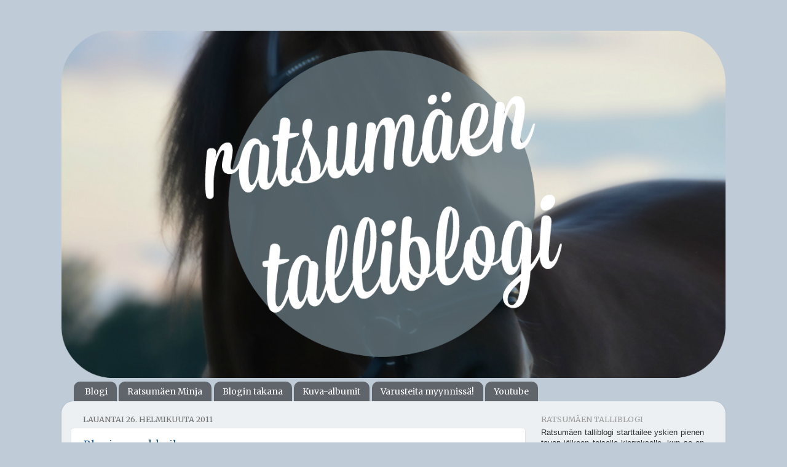

--- FILE ---
content_type: text/html; charset=UTF-8
request_url: https://ratsumaen.blogspot.com/2011/02/
body_size: 22641
content:
<!DOCTYPE html>
<html class='v2' dir='ltr' xmlns='http://www.w3.org/1999/xhtml' xmlns:b='http://www.google.com/2005/gml/b' xmlns:data='http://www.google.com/2005/gml/data' xmlns:expr='http://www.google.com/2005/gml/expr'>
<head>
<link href='https://www.blogger.com/static/v1/widgets/335934321-css_bundle_v2.css' rel='stylesheet' type='text/css'/>
<meta content='width=1100' name='viewport'/>
<meta content='text/html; charset=UTF-8' http-equiv='Content-Type'/>
<meta content='blogger' name='generator'/>
<link href='https://ratsumaen.blogspot.com/favicon.ico' rel='icon' type='image/x-icon'/>
<link href='https://ratsumaen.blogspot.com/2011/02/' rel='canonical'/>
<link rel="alternate" type="application/atom+xml" title="Ratsumäen talliblogi - Atom" href="https://ratsumaen.blogspot.com/feeds/posts/default" />
<link rel="alternate" type="application/rss+xml" title="Ratsumäen talliblogi - RSS" href="https://ratsumaen.blogspot.com/feeds/posts/default?alt=rss" />
<link rel="service.post" type="application/atom+xml" title="Ratsumäen talliblogi - Atom" href="https://www.blogger.com/feeds/3862712416377468559/posts/default" />
<!--Can't find substitution for tag [blog.ieCssRetrofitLinks]-->
<meta content='Blogi Ratsumäen tallin arjesta. Nuoren suomenhevosratsun matka aikuiseksi hevoseksi.' name='description'/>
<meta content='https://ratsumaen.blogspot.com/2011/02/' property='og:url'/>
<meta content='Ratsumäen talliblogi' property='og:title'/>
<meta content='Blogi Ratsumäen tallin arjesta. Nuoren suomenhevosratsun matka aikuiseksi hevoseksi.' property='og:description'/>
<title>Ratsumäen talliblogi: helmikuuta 2011</title>
<style type='text/css'>@font-face{font-family:'Merriweather';font-style:normal;font-weight:400;font-stretch:100%;font-display:swap;src:url(//fonts.gstatic.com/s/merriweather/v33/u-4D0qyriQwlOrhSvowK_l5UcA6zuSYEqOzpPe3HOZJ5eX1WtLaQwmYiScCmDxhtNOKl8yDr3icaGV31CPDaYKfFQn0.woff2)format('woff2');unicode-range:U+0460-052F,U+1C80-1C8A,U+20B4,U+2DE0-2DFF,U+A640-A69F,U+FE2E-FE2F;}@font-face{font-family:'Merriweather';font-style:normal;font-weight:400;font-stretch:100%;font-display:swap;src:url(//fonts.gstatic.com/s/merriweather/v33/u-4D0qyriQwlOrhSvowK_l5UcA6zuSYEqOzpPe3HOZJ5eX1WtLaQwmYiScCmDxhtNOKl8yDr3icaEF31CPDaYKfFQn0.woff2)format('woff2');unicode-range:U+0301,U+0400-045F,U+0490-0491,U+04B0-04B1,U+2116;}@font-face{font-family:'Merriweather';font-style:normal;font-weight:400;font-stretch:100%;font-display:swap;src:url(//fonts.gstatic.com/s/merriweather/v33/u-4D0qyriQwlOrhSvowK_l5UcA6zuSYEqOzpPe3HOZJ5eX1WtLaQwmYiScCmDxhtNOKl8yDr3icaG131CPDaYKfFQn0.woff2)format('woff2');unicode-range:U+0102-0103,U+0110-0111,U+0128-0129,U+0168-0169,U+01A0-01A1,U+01AF-01B0,U+0300-0301,U+0303-0304,U+0308-0309,U+0323,U+0329,U+1EA0-1EF9,U+20AB;}@font-face{font-family:'Merriweather';font-style:normal;font-weight:400;font-stretch:100%;font-display:swap;src:url(//fonts.gstatic.com/s/merriweather/v33/u-4D0qyriQwlOrhSvowK_l5UcA6zuSYEqOzpPe3HOZJ5eX1WtLaQwmYiScCmDxhtNOKl8yDr3icaGl31CPDaYKfFQn0.woff2)format('woff2');unicode-range:U+0100-02BA,U+02BD-02C5,U+02C7-02CC,U+02CE-02D7,U+02DD-02FF,U+0304,U+0308,U+0329,U+1D00-1DBF,U+1E00-1E9F,U+1EF2-1EFF,U+2020,U+20A0-20AB,U+20AD-20C0,U+2113,U+2C60-2C7F,U+A720-A7FF;}@font-face{font-family:'Merriweather';font-style:normal;font-weight:400;font-stretch:100%;font-display:swap;src:url(//fonts.gstatic.com/s/merriweather/v33/u-4D0qyriQwlOrhSvowK_l5UcA6zuSYEqOzpPe3HOZJ5eX1WtLaQwmYiScCmDxhtNOKl8yDr3icaFF31CPDaYKfF.woff2)format('woff2');unicode-range:U+0000-00FF,U+0131,U+0152-0153,U+02BB-02BC,U+02C6,U+02DA,U+02DC,U+0304,U+0308,U+0329,U+2000-206F,U+20AC,U+2122,U+2191,U+2193,U+2212,U+2215,U+FEFF,U+FFFD;}</style>
<style id='page-skin-1' type='text/css'><!--
/*-----------------------------------------------
Blogger Template Style
Name:     Picture Window
Designer: Blogger
URL:      www.blogger.com
----------------------------------------------- */
/* Content
----------------------------------------------- */
body {
font: normal normal 14px 'Trebuchet MS', Trebuchet, sans-serif;
color: #2e2e2e;
background: #bfcbd6 none no-repeat scroll center center;
}
html body .region-inner {
min-width: 0;
max-width: 100%;
width: auto;
}
.content-outer {
font-size: 90%;
}
a:link {
text-decoration:none;
color: #2b5f8e;
}
a:visited {
text-decoration:none;
color: #8c9ebd;
}
a:hover {
text-decoration:underline;
color: #6591b8;
}
.content-outer {
background: transparent none repeat scroll top left;
-moz-border-radius: 0;
-webkit-border-radius: 0;
-goog-ms-border-radius: 0;
border-radius: 0;
-moz-box-shadow: 0 0 0 rgba(0, 0, 0, .15);
-webkit-box-shadow: 0 0 0 rgba(0, 0, 0, .15);
-goog-ms-box-shadow: 0 0 0 rgba(0, 0, 0, .15);
box-shadow: 0 0 0 rgba(0, 0, 0, .15);
margin: 20px auto;
}
.content-inner {
padding: 0;
}
/* Header
----------------------------------------------- */
.header-outer {
background: rgba(111, 111, 111, 0) none repeat-x scroll top left;
_background-image: none;
color: #ffffff;
-moz-border-radius: 0;
-webkit-border-radius: 0;
-goog-ms-border-radius: 0;
border-radius: 0;
}
.Header img, .Header #header-inner {
-moz-border-radius: 0;
-webkit-border-radius: 0;
-goog-ms-border-radius: 0;
border-radius: 0;
}
.header-inner .Header .titlewrapper,
.header-inner .Header .descriptionwrapper {
padding-left: 0;
padding-right: 0;
}
.Header h1 {
font: normal normal 36px Arial, Tahoma, Helvetica, FreeSans, sans-serif;
text-shadow: 1px 1px 3px rgba(0, 0, 0, 0.3);
}
.Header h1 a {
color: #ffffff;
}
.Header .description {
font-size: 130%;
}
/* Tabs
----------------------------------------------- */
.tabs-inner {
margin: .5em 20px 0;
padding: 0;
}
.tabs-inner .section {
margin: 0;
}
.tabs-inner .widget ul {
padding: 0;
background: rgba(111, 111, 111, 0) none repeat scroll bottom;
-moz-border-radius: 0;
-webkit-border-radius: 0;
-goog-ms-border-radius: 0;
border-radius: 0;
}
.tabs-inner .widget li {
border: none;
}
.tabs-inner .widget li a {
display: inline-block;
padding: .5em 1em;
margin-right: .25em;
color: #ffffff;
font: normal normal 14px Merriweather;
-moz-border-radius: 10px 10px 0 0;
-webkit-border-top-left-radius: 10px;
-webkit-border-top-right-radius: 10px;
-goog-ms-border-radius: 10px 10px 0 0;
border-radius: 10px 10px 0 0;
background: transparent url(https://resources.blogblog.com/blogblog/data/1kt/transparent/black50.png) repeat scroll top left;
border-right: 1px solid rgba(111, 111, 111, 0);
}
.tabs-inner .widget li:first-child a {
padding-left: 1.25em;
-moz-border-radius-topleft: 10px;
-moz-border-radius-bottomleft: 0;
-webkit-border-top-left-radius: 10px;
-webkit-border-bottom-left-radius: 0;
-goog-ms-border-top-left-radius: 10px;
-goog-ms-border-bottom-left-radius: 0;
border-top-left-radius: 10px;
border-bottom-left-radius: 0;
}
.tabs-inner .widget li.selected a,
.tabs-inner .widget li a:hover {
position: relative;
z-index: 1;
background: rgba(111, 111, 111, 0) url(https://resources.blogblog.com/blogblog/data/1kt/transparent/white80.png) repeat scroll bottom;
color: #888888;
-moz-box-shadow: 0 0 3px rgba(0, 0, 0, .15);
-webkit-box-shadow: 0 0 3px rgba(0, 0, 0, .15);
-goog-ms-box-shadow: 0 0 3px rgba(0, 0, 0, .15);
box-shadow: 0 0 3px rgba(0, 0, 0, .15);
}
/* Headings
----------------------------------------------- */
h2 {
font: normal normal 100% Merriweather;
text-transform: uppercase;
color: #9d9d9d;
margin: .5em 0;
}
/* Main
----------------------------------------------- */
.main-outer {
background: transparent url(https://resources.blogblog.com/blogblog/data/1kt/transparent/white80.png) repeat scroll top left;
-moz-border-radius: 20px 20px 0 0;
-webkit-border-top-left-radius: 20px;
-webkit-border-top-right-radius: 20px;
-webkit-border-bottom-left-radius: 0;
-webkit-border-bottom-right-radius: 0;
-goog-ms-border-radius: 20px 20px 0 0;
border-radius: 20px 20px 0 0;
-moz-box-shadow: 0 1px 3px rgba(0, 0, 0, .15);
-webkit-box-shadow: 0 1px 3px rgba(0, 0, 0, .15);
-goog-ms-box-shadow: 0 1px 3px rgba(0, 0, 0, .15);
box-shadow: 0 1px 3px rgba(0, 0, 0, .15);
}
.main-inner {
padding: 15px 20px 20px;
}
.main-inner .column-center-inner {
padding: 0 0;
}
.main-inner .column-left-inner {
padding-left: 0;
}
.main-inner .column-right-inner {
padding-right: 0;
}
/* Posts
----------------------------------------------- */
h3.post-title {
margin: 0;
font: normal normal 18px Merriweather;
}
.comments h4 {
margin: 1em 0 0;
font: normal normal 18px Merriweather;
}
.date-header span {
color: #737373;
}
.post-outer {
background-color: #ffffff;
border: solid 1px #e6e6e6;
-moz-border-radius: 5px;
-webkit-border-radius: 5px;
border-radius: 5px;
-goog-ms-border-radius: 5px;
padding: 15px 20px;
margin: 0 -20px 20px;
}
.post-body {
line-height: 1.4;
font-size: 110%;
position: relative;
}
.post-header {
margin: 0 0 1.5em;
color: #aaaaaa;
line-height: 1.6;
}
.post-footer {
margin: .5em 0 0;
color: #aaaaaa;
line-height: 1.6;
}
#blog-pager {
font-size: 140%
}
#comments .comment-author {
padding-top: 1.5em;
border-top: dashed 1px #ccc;
border-top: dashed 1px rgba(128, 128, 128, .5);
background-position: 0 1.5em;
}
#comments .comment-author:first-child {
padding-top: 0;
border-top: none;
}
.avatar-image-container {
margin: .2em 0 0;
}
/* Comments
----------------------------------------------- */
.comments .comments-content .icon.blog-author {
background-repeat: no-repeat;
background-image: url([data-uri]);
}
.comments .comments-content .loadmore a {
border-top: 1px solid #6591b8;
border-bottom: 1px solid #6591b8;
}
.comments .continue {
border-top: 2px solid #6591b8;
}
/* Widgets
----------------------------------------------- */
.widget ul, .widget #ArchiveList ul.flat {
padding: 0;
list-style: none;
}
.widget ul li, .widget #ArchiveList ul.flat li {
border-top: dashed 1px #ccc;
border-top: dashed 1px rgba(128, 128, 128, .5);
}
.widget ul li:first-child, .widget #ArchiveList ul.flat li:first-child {
border-top: none;
}
.widget .post-body ul {
list-style: disc;
}
.widget .post-body ul li {
border: none;
}
/* Footer
----------------------------------------------- */
.footer-outer {
color:#d6d6d6;
background: transparent url(https://resources.blogblog.com/blogblog/data/1kt/transparent/black50.png) repeat scroll top left;
-moz-border-radius: 0 0 20px 20px;
-webkit-border-top-left-radius: 0;
-webkit-border-top-right-radius: 0;
-webkit-border-bottom-left-radius: 20px;
-webkit-border-bottom-right-radius: 20px;
-goog-ms-border-radius: 0 0 20px 20px;
border-radius: 0 0 20px 20px;
-moz-box-shadow: 0 1px 3px rgba(0, 0, 0, .15);
-webkit-box-shadow: 0 1px 3px rgba(0, 0, 0, .15);
-goog-ms-box-shadow: 0 1px 3px rgba(0, 0, 0, .15);
box-shadow: 0 1px 3px rgba(0, 0, 0, .15);
}
.footer-inner {
padding: 10px 20px 20px;
}
.footer-outer a {
color: #acd7f1;
}
.footer-outer a:visited {
color: #8ebaf0;
}
.footer-outer a:hover {
color: #56bcff;
}
.footer-outer .widget h2 {
color: #b8b8b8;
}
/* Mobile
----------------------------------------------- */
html body.mobile {
height: auto;
}
html body.mobile {
min-height: 480px;
background-size: 100% auto;
}
.mobile .body-fauxcolumn-outer {
background: transparent none repeat scroll top left;
}
html .mobile .mobile-date-outer, html .mobile .blog-pager {
border-bottom: none;
background: transparent url(https://resources.blogblog.com/blogblog/data/1kt/transparent/white80.png) repeat scroll top left;
margin-bottom: 10px;
}
.mobile .date-outer {
background: transparent url(https://resources.blogblog.com/blogblog/data/1kt/transparent/white80.png) repeat scroll top left;
}
.mobile .header-outer, .mobile .main-outer,
.mobile .post-outer, .mobile .footer-outer {
-moz-border-radius: 0;
-webkit-border-radius: 0;
-goog-ms-border-radius: 0;
border-radius: 0;
}
.mobile .content-outer,
.mobile .main-outer,
.mobile .post-outer {
background: inherit;
border: none;
}
.mobile .content-outer {
font-size: 100%;
}
.mobile-link-button {
background-color: #2b5f8e;
}
.mobile-link-button a:link, .mobile-link-button a:visited {
color: #ffffff;
}
.mobile-index-contents {
color: #2e2e2e;
}
.mobile .tabs-inner .PageList .widget-content {
background: rgba(111, 111, 111, 0) url(https://resources.blogblog.com/blogblog/data/1kt/transparent/white80.png) repeat scroll bottom;
color: #888888;
}
.mobile .tabs-inner .PageList .widget-content .pagelist-arrow {
border-left: 1px solid rgba(111, 111, 111, 0);
}
body {
text-align: justify;
}
--></style>
<style id='template-skin-1' type='text/css'><!--
body {
min-width: 1080px;
}
.content-outer, .content-fauxcolumn-outer, .region-inner {
min-width: 1080px;
max-width: 1080px;
_width: 1080px;
}
.main-inner .columns {
padding-left: 0;
padding-right: 310px;
}
.main-inner .fauxcolumn-center-outer {
left: 0;
right: 310px;
/* IE6 does not respect left and right together */
_width: expression(this.parentNode.offsetWidth -
parseInt("0") -
parseInt("310px") + 'px');
}
.main-inner .fauxcolumn-left-outer {
width: 0;
}
.main-inner .fauxcolumn-right-outer {
width: 310px;
}
.main-inner .column-left-outer {
width: 0;
right: 100%;
margin-left: -0;
}
.main-inner .column-right-outer {
width: 310px;
margin-right: -310px;
}
#layout {
min-width: 0;
}
#layout .content-outer {
min-width: 0;
width: 800px;
}
#layout .region-inner {
min-width: 0;
width: auto;
}
body#layout div.add_widget {
padding: 8px;
}
body#layout div.add_widget a {
margin-left: 32px;
}
--></style>
<link href='https://www.blogger.com/dyn-css/authorization.css?targetBlogID=3862712416377468559&amp;zx=58dfc03f-9259-4747-84f1-8e3f1ad3aab4' media='none' onload='if(media!=&#39;all&#39;)media=&#39;all&#39;' rel='stylesheet'/><noscript><link href='https://www.blogger.com/dyn-css/authorization.css?targetBlogID=3862712416377468559&amp;zx=58dfc03f-9259-4747-84f1-8e3f1ad3aab4' rel='stylesheet'/></noscript>
<meta name='google-adsense-platform-account' content='ca-host-pub-1556223355139109'/>
<meta name='google-adsense-platform-domain' content='blogspot.com'/>

</head>
<body class='loading variant-open'>
<div class='navbar no-items section' id='navbar' name='Navigointipalkki'>
</div>
<div class='body-fauxcolumns'>
<div class='fauxcolumn-outer body-fauxcolumn-outer'>
<div class='cap-top'>
<div class='cap-left'></div>
<div class='cap-right'></div>
</div>
<div class='fauxborder-left'>
<div class='fauxborder-right'></div>
<div class='fauxcolumn-inner'>
</div>
</div>
<div class='cap-bottom'>
<div class='cap-left'></div>
<div class='cap-right'></div>
</div>
</div>
</div>
<div class='content'>
<div class='content-fauxcolumns'>
<div class='fauxcolumn-outer content-fauxcolumn-outer'>
<div class='cap-top'>
<div class='cap-left'></div>
<div class='cap-right'></div>
</div>
<div class='fauxborder-left'>
<div class='fauxborder-right'></div>
<div class='fauxcolumn-inner'>
</div>
</div>
<div class='cap-bottom'>
<div class='cap-left'></div>
<div class='cap-right'></div>
</div>
</div>
</div>
<div class='content-outer'>
<div class='content-cap-top cap-top'>
<div class='cap-left'></div>
<div class='cap-right'></div>
</div>
<div class='fauxborder-left content-fauxborder-left'>
<div class='fauxborder-right content-fauxborder-right'></div>
<div class='content-inner'>
<header>
<div class='header-outer'>
<div class='header-cap-top cap-top'>
<div class='cap-left'></div>
<div class='cap-right'></div>
</div>
<div class='fauxborder-left header-fauxborder-left'>
<div class='fauxborder-right header-fauxborder-right'></div>
<div class='region-inner header-inner'>
<div class='header section' id='header' name='Otsikko'><div class='widget Header' data-version='1' id='Header1'>
<div id='header-inner'>
<a href='https://ratsumaen.blogspot.com/' style='display: block'>
<img alt='Ratsumäen talliblogi' height='565px; ' id='Header1_headerimg' src='https://blogger.googleusercontent.com/img/b/R29vZ2xl/AVvXsEirXEXCDSvyPCpFFi_Ra06SIg4NVGzvkDUdCNn4DAcJEe-uOsbWXX9gdrD7mi8mZUxa0BDkaEMNngDIo6U8J8BoeCdmxpZWtmFGCIkU0CBZqbR43kNOF1rKoElKiG8TSSLHh8Mb6pJEwlZL/s1080/blurred1.png' style='display: block' width='1080px; '/>
</a>
</div>
</div></div>
</div>
</div>
<div class='header-cap-bottom cap-bottom'>
<div class='cap-left'></div>
<div class='cap-right'></div>
</div>
</div>
</header>
<div class='tabs-outer'>
<div class='tabs-cap-top cap-top'>
<div class='cap-left'></div>
<div class='cap-right'></div>
</div>
<div class='fauxborder-left tabs-fauxborder-left'>
<div class='fauxborder-right tabs-fauxborder-right'></div>
<div class='region-inner tabs-inner'>
<div class='tabs section' id='crosscol' name='Kaikki sarakkeet'><div class='widget PageList' data-version='1' id='PageList1'>
<div class='widget-content'>
<ul>
<li>
<a href='https://ratsumaen.blogspot.com/'>Blogi</a>
</li>
<li>
<a href='https://ratsumaen.blogspot.com/p/hevoset.html'>Ratsumäen Minja</a>
</li>
<li>
<a href='https://ratsumaen.blogspot.com/p/blogin-takana.html'>Blogin takana</a>
</li>
<li>
<a href="//picasaweb.google.com/117735152866969000572?nodirect-1">Kuva-albumit</a>
</li>
<li>
<a href='http://www.facebook.com/media/set/?set=a.4045049278241.2156512.1042143811&type=1&l=c208b24a20'>Varusteita myynnissä!</a>
</li>
<li>
<a href='https://www.youtube.com/user/arroparro'>Youtube</a>
</li>
</ul>
<div class='clear'></div>
</div>
</div></div>
<div class='tabs no-items section' id='crosscol-overflow' name='Cross-Column 2'></div>
</div>
</div>
<div class='tabs-cap-bottom cap-bottom'>
<div class='cap-left'></div>
<div class='cap-right'></div>
</div>
</div>
<div class='main-outer'>
<div class='main-cap-top cap-top'>
<div class='cap-left'></div>
<div class='cap-right'></div>
</div>
<div class='fauxborder-left main-fauxborder-left'>
<div class='fauxborder-right main-fauxborder-right'></div>
<div class='region-inner main-inner'>
<div class='columns fauxcolumns'>
<div class='fauxcolumn-outer fauxcolumn-center-outer'>
<div class='cap-top'>
<div class='cap-left'></div>
<div class='cap-right'></div>
</div>
<div class='fauxborder-left'>
<div class='fauxborder-right'></div>
<div class='fauxcolumn-inner'>
</div>
</div>
<div class='cap-bottom'>
<div class='cap-left'></div>
<div class='cap-right'></div>
</div>
</div>
<div class='fauxcolumn-outer fauxcolumn-left-outer'>
<div class='cap-top'>
<div class='cap-left'></div>
<div class='cap-right'></div>
</div>
<div class='fauxborder-left'>
<div class='fauxborder-right'></div>
<div class='fauxcolumn-inner'>
</div>
</div>
<div class='cap-bottom'>
<div class='cap-left'></div>
<div class='cap-right'></div>
</div>
</div>
<div class='fauxcolumn-outer fauxcolumn-right-outer'>
<div class='cap-top'>
<div class='cap-left'></div>
<div class='cap-right'></div>
</div>
<div class='fauxborder-left'>
<div class='fauxborder-right'></div>
<div class='fauxcolumn-inner'>
</div>
</div>
<div class='cap-bottom'>
<div class='cap-left'></div>
<div class='cap-right'></div>
</div>
</div>
<!-- corrects IE6 width calculation -->
<div class='columns-inner'>
<div class='column-center-outer'>
<div class='column-center-inner'>
<div class='main section' id='main' name='Ensisijainen'><div class='widget Blog' data-version='1' id='Blog1'>
<div class='blog-posts hfeed'>

          <div class="date-outer">
        
<h2 class='date-header'><span>lauantai 26. helmikuuta 2011</span></h2>

          <div class="date-posts">
        
<div class='post-outer'>
<div class='post hentry uncustomized-post-template' itemprop='blogPost' itemscope='itemscope' itemtype='http://schema.org/BlogPosting'>
<meta content='3862712416377468559' itemprop='blogId'/>
<meta content='1726668938488071462' itemprop='postId'/>
<a name='1726668938488071462'></a>
<h3 class='post-title entry-title' itemprop='name'>
<a href='https://ratsumaen.blogspot.com/2011/02/blogin-muokkailua.html'>Blogin muokkailua</a>
</h3>
<div class='post-header'>
<div class='post-header-line-1'></div>
</div>
<div class='post-body entry-content' id='post-body-1726668938488071462' itemprop='articleBody'>
Blogissa on tehty pientä säätöä, sivupalkista löytyvät nyt linkit "Hevoset" ja "Blogin takana", jossa pienimuotoiset esittelyt hevosista ja minusta. Ulkoasunkin meinasin vaihtaa, mutta pidän tästä aivan liikaa, enkä saanut mieleistäni aikaiseksi, joten tämä jääköön. Tyydyin siis vain päivittämään otsikkoon vähän tuoreempia kuvia.
<div style='clear: both;'></div>
</div>
<div class='post-footer'>
<div class='post-footer-line post-footer-line-1'>
<span class='post-author vcard'>
</span>
<span class='post-timestamp'>
klo
<meta content='https://ratsumaen.blogspot.com/2011/02/blogin-muokkailua.html' itemprop='url'/>
<a class='timestamp-link' href='https://ratsumaen.blogspot.com/2011/02/blogin-muokkailua.html' rel='bookmark' title='permanent link'><abbr class='published' itemprop='datePublished' title='2011-02-26T11:33:00+02:00'>11:33</abbr></a>
</span>
<span class='post-comment-link'>
<a class='comment-link' href='https://ratsumaen.blogspot.com/2011/02/blogin-muokkailua.html#comment-form' onclick=''>
Ei kommentteja:
  </a>
</span>
<span class='post-icons'>
<span class='item-control blog-admin pid-1616990044'>
<a href='https://www.blogger.com/post-edit.g?blogID=3862712416377468559&postID=1726668938488071462&from=pencil' title='Muokkaa tekstiä'>
<img alt='' class='icon-action' height='18' src='https://resources.blogblog.com/img/icon18_edit_allbkg.gif' width='18'/>
</a>
</span>
</span>
<div class='post-share-buttons goog-inline-block'>
<a class='goog-inline-block share-button sb-email' href='https://www.blogger.com/share-post.g?blogID=3862712416377468559&postID=1726668938488071462&target=email' target='_blank' title='Kohteen lähettäminen sähköpostitse'><span class='share-button-link-text'>Kohteen lähettäminen sähköpostitse</span></a><a class='goog-inline-block share-button sb-blog' href='https://www.blogger.com/share-post.g?blogID=3862712416377468559&postID=1726668938488071462&target=blog' onclick='window.open(this.href, "_blank", "height=270,width=475"); return false;' target='_blank' title='Bloggaa tästä!'><span class='share-button-link-text'>Bloggaa tästä!</span></a><a class='goog-inline-block share-button sb-twitter' href='https://www.blogger.com/share-post.g?blogID=3862712416377468559&postID=1726668938488071462&target=twitter' target='_blank' title='Jaa X:ssä'><span class='share-button-link-text'>Jaa X:ssä</span></a><a class='goog-inline-block share-button sb-facebook' href='https://www.blogger.com/share-post.g?blogID=3862712416377468559&postID=1726668938488071462&target=facebook' onclick='window.open(this.href, "_blank", "height=430,width=640"); return false;' target='_blank' title='Jaa Facebookiin'><span class='share-button-link-text'>Jaa Facebookiin</span></a><a class='goog-inline-block share-button sb-pinterest' href='https://www.blogger.com/share-post.g?blogID=3862712416377468559&postID=1726668938488071462&target=pinterest' target='_blank' title='Jaa Pinterestiin'><span class='share-button-link-text'>Jaa Pinterestiin</span></a>
</div>
</div>
<div class='post-footer-line post-footer-line-2'>
<span class='post-labels'>
</span>
</div>
<div class='post-footer-line post-footer-line-3'>
<span class='post-location'>
</span>
</div>
</div>
</div>
</div>

          </div></div>
        

          <div class="date-outer">
        
<h2 class='date-header'><span>maanantai 21. helmikuuta 2011</span></h2>

          <div class="date-posts">
        
<div class='post-outer'>
<div class='post hentry uncustomized-post-template' itemprop='blogPost' itemscope='itemscope' itemtype='http://schema.org/BlogPosting'>
<meta content='https://blogger.googleusercontent.com/img/b/R29vZ2xl/AVvXsEie3d4BGb0S3yP8REHu-ha1nHRXR6IWKMDyePlV1KsgtQyrnK8PemmC8AV7fvD2lBfFLbhc7AyXXh2-G9z4qVt5b21umftX5wOeTaeHE-tXwtTIKfHNTtDhGY6O3DaeRrAFxmkCHsaGivq-/s320/DSCF8731.JPG' itemprop='image_url'/>
<meta content='3862712416377468559' itemprop='blogId'/>
<meta content='6691063716189018098' itemprop='postId'/>
<a name='6691063716189018098'></a>
<h3 class='post-title entry-title' itemprop='name'>
<a href='https://ratsumaen.blogspot.com/2011/02/unelma-kesasta.html'>Talvi 6 - Krista 0</a>
</h3>
<div class='post-header'>
<div class='post-header-line-1'></div>
</div>
<div class='post-body entry-content' id='post-body-6691063716189018098' itemprop='articleBody'>
<table align="center" cellpadding="0" cellspacing="0" class="tr-caption-container" style="margin-left: auto; margin-right: auto; text-align: center;"><tbody>
<tr><td style="text-align: center;"><a href="https://blogger.googleusercontent.com/img/b/R29vZ2xl/AVvXsEie3d4BGb0S3yP8REHu-ha1nHRXR6IWKMDyePlV1KsgtQyrnK8PemmC8AV7fvD2lBfFLbhc7AyXXh2-G9z4qVt5b21umftX5wOeTaeHE-tXwtTIKfHNTtDhGY6O3DaeRrAFxmkCHsaGivq-/s1600/DSCF8731.JPG" imageanchor="1" style="margin-left: auto; margin-right: auto;"><img border="0" height="240" src="https://blogger.googleusercontent.com/img/b/R29vZ2xl/AVvXsEie3d4BGb0S3yP8REHu-ha1nHRXR6IWKMDyePlV1KsgtQyrnK8PemmC8AV7fvD2lBfFLbhc7AyXXh2-G9z4qVt5b21umftX5wOeTaeHE-tXwtTIKfHNTtDhGY6O3DaeRrAFxmkCHsaGivq-/s320/DSCF8731.JPG" width="320" /></a></td></tr>
<tr><td class="tr-caption" style="text-align: center;">Kesä...</td></tr>
</tbody></table>Sota pakkasta vastaan on virallisesti hävitty, nyt kun yölämpötilat ovat jo pitkään pysyneet kolmenkymmenen pakkasasteen tuntumassa ja päivälläkin on parhaimmillaan -15, ei tallissa pysy lämpö enää vaikka miten lämmittäisi. Siis putket jäässä ja vedenkantoleikki alkakoon, <i>onneksi</i> hevosia on vain kaksi.<br />
<br />
Mutta ei anneta tämän liiaksi lannistaa ihmistä, vaan pidetään ajatukset tulevassa (siis kesässä 2012 tarkalleen ottaen). Varsakuume villiintyy siihen malliin, että tulin Kouvolan Hevostarvikkeessa vieraillessa ostaneeksi alekorista uuden varsariimun :D Ihan kun niitä ei olisi läjäpäin jo ennestään. Ei kyllä yhtään nahkaista, tätä ennen: kaunis, siro ja ruskea <a href="http://www.tahorseware.se/folgrimma-i-lader-classic-brun-en-storlek-p-3357-c-203.aspx">Hansbo Classic</a> maksoi tosiaan vain kympin, joten eihän sitä millään raaskinut sinne jättää, kun samaa riimua olen hipelöinyt jo aika pitkään..<br />
<div class="separator" style="clear: both; text-align: center;"></div><div class="separator" style="clear: both; text-align: center;"></div><div class="separator" style="clear: both; text-align: center;"></div><div class="separator" style="clear: both; text-align: center;"></div>
<div style='clear: both;'></div>
</div>
<div class='post-footer'>
<div class='post-footer-line post-footer-line-1'>
<span class='post-author vcard'>
</span>
<span class='post-timestamp'>
klo
<meta content='https://ratsumaen.blogspot.com/2011/02/unelma-kesasta.html' itemprop='url'/>
<a class='timestamp-link' href='https://ratsumaen.blogspot.com/2011/02/unelma-kesasta.html' rel='bookmark' title='permanent link'><abbr class='published' itemprop='datePublished' title='2011-02-21T12:02:00+02:00'>12:02</abbr></a>
</span>
<span class='post-comment-link'>
<a class='comment-link' href='https://ratsumaen.blogspot.com/2011/02/unelma-kesasta.html#comment-form' onclick=''>
Ei kommentteja:
  </a>
</span>
<span class='post-icons'>
<span class='item-control blog-admin pid-1616990044'>
<a href='https://www.blogger.com/post-edit.g?blogID=3862712416377468559&postID=6691063716189018098&from=pencil' title='Muokkaa tekstiä'>
<img alt='' class='icon-action' height='18' src='https://resources.blogblog.com/img/icon18_edit_allbkg.gif' width='18'/>
</a>
</span>
</span>
<div class='post-share-buttons goog-inline-block'>
<a class='goog-inline-block share-button sb-email' href='https://www.blogger.com/share-post.g?blogID=3862712416377468559&postID=6691063716189018098&target=email' target='_blank' title='Kohteen lähettäminen sähköpostitse'><span class='share-button-link-text'>Kohteen lähettäminen sähköpostitse</span></a><a class='goog-inline-block share-button sb-blog' href='https://www.blogger.com/share-post.g?blogID=3862712416377468559&postID=6691063716189018098&target=blog' onclick='window.open(this.href, "_blank", "height=270,width=475"); return false;' target='_blank' title='Bloggaa tästä!'><span class='share-button-link-text'>Bloggaa tästä!</span></a><a class='goog-inline-block share-button sb-twitter' href='https://www.blogger.com/share-post.g?blogID=3862712416377468559&postID=6691063716189018098&target=twitter' target='_blank' title='Jaa X:ssä'><span class='share-button-link-text'>Jaa X:ssä</span></a><a class='goog-inline-block share-button sb-facebook' href='https://www.blogger.com/share-post.g?blogID=3862712416377468559&postID=6691063716189018098&target=facebook' onclick='window.open(this.href, "_blank", "height=430,width=640"); return false;' target='_blank' title='Jaa Facebookiin'><span class='share-button-link-text'>Jaa Facebookiin</span></a><a class='goog-inline-block share-button sb-pinterest' href='https://www.blogger.com/share-post.g?blogID=3862712416377468559&postID=6691063716189018098&target=pinterest' target='_blank' title='Jaa Pinterestiin'><span class='share-button-link-text'>Jaa Pinterestiin</span></a>
</div>
</div>
<div class='post-footer-line post-footer-line-2'>
<span class='post-labels'>
</span>
</div>
<div class='post-footer-line post-footer-line-3'>
<span class='post-location'>
</span>
</div>
</div>
</div>
</div>

          </div></div>
        

          <div class="date-outer">
        
<h2 class='date-header'><span>sunnuntai 13. helmikuuta 2011</span></h2>

          <div class="date-posts">
        
<div class='post-outer'>
<div class='post hentry uncustomized-post-template' itemprop='blogPost' itemscope='itemscope' itemtype='http://schema.org/BlogPosting'>
<meta content='https://blogger.googleusercontent.com/img/b/R29vZ2xl/AVvXsEghKoqiUP_RZmQtftushP4GyRM7CrJtefQxy_nqoC33o64mIDyFFD2UEcYBBz8Bb-NbNRLl0JuFZD61eQx_X6KpqHwz3KjASLTo3m8ERa4RvNKZHUIZ3Li1YQhJDaGUWRya0SW_wEzvHFTo/s320/talli.jpg' itemprop='image_url'/>
<meta content='3862712416377468559' itemprop='blogId'/>
<meta content='7565134941483764185' itemprop='postId'/>
<a name='7565134941483764185'></a>
<h3 class='post-title entry-title' itemprop='name'>
<a href='https://ratsumaen.blogspot.com/2011/02/olisipa-jo-kesa.html'>Olisipa jo kesä..</a>
</h3>
<div class='post-header'>
<div class='post-header-line-1'></div>
</div>
<div class='post-body entry-content' id='post-body-7565134941483764185' itemprop='articleBody'>
Taannoisen pitkän lauhan jakson aikana ehti jo tallinpitäjä riemuita elämän helppoudesta. Ei tarvinnut murehtia putkista tai tallin lämpötilasta, tarhassa jopa pysyi vedet sulana koko päivän..<br />
<br />
No, nyt ollaan taas reippaasti <span class="cold txt-xxlarge"><b>-<span style="font-weight: normal;">20</span></b> &#176;C tienoilla eikä loppua näy ennusteiden puitteissa, ja minä kiroan koko talven alimpaan kuuseen. Hevosille saa kantaa lämmintä vettä talosta, tallissa huutaa rakennuspuhallin koko päivän pakkasta karkoittamassa. Eikä senkään lämpö aina riitä, sitten pitää hätäensiapuna <strike>föönillä</strike> kuumailmapuhaltimella (investoin itseeni leikittyäni föönin kanssa aikani..) sulattaa hanoja aina välillä :P Hevosten seisottaminen sisällä lämmön vuoksi on yhtä tyhjän kanssa kun talli on noin iso, eipä viime talvenakaan viiden hevosen kanssa olisi ollut siitä apua. (Viime talvena kävikin niin että tallin lämmittämisestä huolimatta putket jäätyivät lopulta maan alta, ja siinähän sitten kannettiin vettä talosta tuolle laumalle..) Onneksi "pesupaikan/eteisen" ilmatila on hieman erillään "karsinaosastosta" vaikka ne samaa tilaa ovatkin, automaattikuppejahan ei ole, vaan sankojuotolla mennään. Tallin puolessa lämpötila laskee helposti pakkaselle, mutta tuo ns. karjakeittiö pysyy vähän paremmin lämpimänä. Haaveilen kyllä jonkinlaisesta liukuovesta tallin ja pesupaikan välille, se helpottaisi suuresti elämää kun tilat pysyisivät selkeästi erillään, eikä lämpö karkaisi harakoille.</span><br />
<table align="center" cellpadding="0" cellspacing="0" class="tr-caption-container" style="margin-left: auto; margin-right: auto; text-align: center;"><tbody>
<tr><td style="text-align: center;"><a href="https://blogger.googleusercontent.com/img/b/R29vZ2xl/AVvXsEghKoqiUP_RZmQtftushP4GyRM7CrJtefQxy_nqoC33o64mIDyFFD2UEcYBBz8Bb-NbNRLl0JuFZD61eQx_X6KpqHwz3KjASLTo3m8ERa4RvNKZHUIZ3Li1YQhJDaGUWRya0SW_wEzvHFTo/s1600/talli.jpg" imageanchor="1" style="margin-left: auto; margin-right: auto;"><img border="0" height="240" src="https://blogger.googleusercontent.com/img/b/R29vZ2xl/AVvXsEghKoqiUP_RZmQtftushP4GyRM7CrJtefQxy_nqoC33o64mIDyFFD2UEcYBBz8Bb-NbNRLl0JuFZD61eQx_X6KpqHwz3KjASLTo3m8ERa4RvNKZHUIZ3Li1YQhJDaGUWRya0SW_wEzvHFTo/s320/talli.jpg" width="320" /></a></td></tr>
<tr><td class="tr-caption" style="text-align: center;">"Arkistokuva" 2009, koitin etsiä jos koneelta löytyisi jotain joka selventäisi tätä tilanjakoa. Nyt siis ollaan eteisessä jossa kuvan ulkopuolella vasemmassa laidassa on vesipiste, oikealla puolella on satulahuoneen ovi. Tästä eteisestä tullaan siltaa alas karsinoiden luo, siellä siis lattia alempana kuin eteisessä jotta karsinoiden puolella on sopiva sisäkorkeus.</td></tr>
</tbody></table><table align="center" cellpadding="0" cellspacing="0" class="tr-caption-container" style="margin-left: auto; margin-right: auto; text-align: center;"><tbody>
<tr><td style="text-align: center;"><a href="https://blogger.googleusercontent.com/img/b/R29vZ2xl/AVvXsEjSCoCSynTJmXONt8_0DLJms2ByuBowHsk3cRTEVivyOn880EvzLQOzdROmXOy3YrCOIcD0PSo7XmE2vPWfb-nG1npXTloYQXK0ZdUxx7nrERFUYrrVacfRGUXvMRAMV0bwZMjEi640TRzF/s1600/talli2.jpg" imageanchor="1" style="margin-left: auto; margin-right: auto;"><img border="0" height="240" src="https://blogger.googleusercontent.com/img/b/R29vZ2xl/AVvXsEjSCoCSynTJmXONt8_0DLJms2ByuBowHsk3cRTEVivyOn880EvzLQOzdROmXOy3YrCOIcD0PSo7XmE2vPWfb-nG1npXTloYQXK0ZdUxx7nrERFUYrrVacfRGUXvMRAMV0bwZMjEi640TRzF/s320/talli2.jpg" width="320" /></a></td></tr>
<tr><td class="tr-caption" style="text-align: center;">Sama näkymä karsinoiden päästä. Oi kesä, ja oi Jalo.. Oikean puoleinen karsina ei siis jatku aivan seinään asti mikä ei tästä kuvasta selkeästi näy, vaan välissä on noin 1,5 metrin levyinen "käytävä" jossa on pari hyllyä ja kaappia, sekä tallipupu Ullan häkki. Tälle puolelle seinää saisi sen haaveilemani liukuoven kiskot.</td></tr>
</tbody></table><span class="cold txt-xxlarge">Hevoset ovat siis kelistä huolimatta periaatteessa kokopäivätarhauksessa, tosin tänäänkin jätin ne nyt aamusta vielä sisään, koska tiedän että yöllä menee töissä kuitenkin reippaasti ylitöille. On tuo jo aika kova pakkanen olla sen n. 16 tuntia ulkona.. Mimmu kun on klipattuna, joutuu sen loimitusta tietysti miettimään vähän tarkemmin, mutta onneksi se ei ole yhtään kylmänarka hevonen</span><span class="cold txt-xxlarge">. Tarhassa on "pihatto"katos johon pääsevät lämmittelemään (no, lähinnä olkia pureksimaan) ja heinää saavat tietysti vähän enemmän silloin kun pakkasta on paljon.</span><br />
<br />
<span class="cold txt-xxlarge">Kun nyt oikein innostuin tällaista postausta tekemään, voisinpa kirjata meidän omituisen päivärytminkin jota tulin sivunneeksi:</span><br />
<span class="cold txt-xxlarge"><i>klo 8-9: </i>Aamuruokinta ja tarhaus. Kyllä, aivan syntisen myöhään. Älä vielä hermostu.</span><br />
<span class="cold txt-xxlarge"><i>klo 14: </i>Päiväheinät ennen töihin lähtöäni. Hevosten liikutus ja muu ohjelma (tallin siivous, rehunhaku, mitä nyt onkin) aamupäivän aikana.</span><br />
<span class="cold txt-xxlarge"><i>klo 23</i>: Töistä kotiuduttuani (tämä siis <i>normaali</i> aika, ylityöt välillä hieman venyttävät..) otan hevoset sisään. Tallissa niitä odottavat iltaheinät ja mössöt (Mimmulle pellavaa, Minille Greenlinea, näin talviaikaan oikein löysäksi lämpimäksi velliksi tehtynä), jonkin aikaa heiniä syötyään saavat väkirehut.</span><br />
<span class="cold txt-xxlarge"><i>klo 00-01</i>: Yöheinät käyn vielä kippaamassa hevosille.</span><br />
<span class="cold txt-xxlarge">Ei siis ihan standardimallia mutta näillä mennään näiden työaikojen puitteissa.. :)</span><br />
<br />
<span class="cold txt-xxlarge">Myisin kyllä sieluni tällä hetkellä siitä että koko lopputalven olisi sopivan lauhaa, eikä tulisi yhtään lisää lunta! Mutta ei tässä auta kuin hammasta purren kestää se mitä tuleman pitää.</span><span class="cold txt-xxlarge"><br />
</span><br />
<table align="center" cellpadding="0" cellspacing="0" class="tr-caption-container" style="margin-left: auto; margin-right: auto; text-align: center;"><tbody>
<tr><td style="text-align: center;"><a href="https://blogger.googleusercontent.com/img/b/R29vZ2xl/AVvXsEiRrryJfm3CKvFcXnPsj5_zhR7Ow95_coyhNh3jyeG95jO7iFaA7ga_NRYsXAiawPwi0U7awPMSr1l9bKQcdbsy5hp08SQ1wYe-7YfJ4FJD3Zce47Uh9qnb6-fX3WFvi2EUh6Seelox1Gby/s1600/ajossa2.jpg" imageanchor="1" style="margin-left: auto; margin-right: auto;"><img border="0" height="240" src="https://blogger.googleusercontent.com/img/b/R29vZ2xl/AVvXsEiRrryJfm3CKvFcXnPsj5_zhR7Ow95_coyhNh3jyeG95jO7iFaA7ga_NRYsXAiawPwi0U7awPMSr1l9bKQcdbsy5hp08SQ1wYe-7YfJ4FJD3Zce47Uh9qnb6-fX3WFvi2EUh6Seelox1Gby/s320/ajossa2.jpg" width="320" /></a></td></tr>
<tr><td class="tr-caption" style="text-align: center;">Minin kanssa ohjasajoharjoittelua pitkästä aikaa eilen</td></tr>
</tbody></table><span class="cold txt-xxlarge"> </span>
<div style='clear: both;'></div>
</div>
<div class='post-footer'>
<div class='post-footer-line post-footer-line-1'>
<span class='post-author vcard'>
</span>
<span class='post-timestamp'>
klo
<meta content='https://ratsumaen.blogspot.com/2011/02/olisipa-jo-kesa.html' itemprop='url'/>
<a class='timestamp-link' href='https://ratsumaen.blogspot.com/2011/02/olisipa-jo-kesa.html' rel='bookmark' title='permanent link'><abbr class='published' itemprop='datePublished' title='2011-02-13T10:59:00+02:00'>10:59</abbr></a>
</span>
<span class='post-comment-link'>
<a class='comment-link' href='https://ratsumaen.blogspot.com/2011/02/olisipa-jo-kesa.html#comment-form' onclick=''>
Ei kommentteja:
  </a>
</span>
<span class='post-icons'>
<span class='item-control blog-admin pid-1616990044'>
<a href='https://www.blogger.com/post-edit.g?blogID=3862712416377468559&postID=7565134941483764185&from=pencil' title='Muokkaa tekstiä'>
<img alt='' class='icon-action' height='18' src='https://resources.blogblog.com/img/icon18_edit_allbkg.gif' width='18'/>
</a>
</span>
</span>
<div class='post-share-buttons goog-inline-block'>
<a class='goog-inline-block share-button sb-email' href='https://www.blogger.com/share-post.g?blogID=3862712416377468559&postID=7565134941483764185&target=email' target='_blank' title='Kohteen lähettäminen sähköpostitse'><span class='share-button-link-text'>Kohteen lähettäminen sähköpostitse</span></a><a class='goog-inline-block share-button sb-blog' href='https://www.blogger.com/share-post.g?blogID=3862712416377468559&postID=7565134941483764185&target=blog' onclick='window.open(this.href, "_blank", "height=270,width=475"); return false;' target='_blank' title='Bloggaa tästä!'><span class='share-button-link-text'>Bloggaa tästä!</span></a><a class='goog-inline-block share-button sb-twitter' href='https://www.blogger.com/share-post.g?blogID=3862712416377468559&postID=7565134941483764185&target=twitter' target='_blank' title='Jaa X:ssä'><span class='share-button-link-text'>Jaa X:ssä</span></a><a class='goog-inline-block share-button sb-facebook' href='https://www.blogger.com/share-post.g?blogID=3862712416377468559&postID=7565134941483764185&target=facebook' onclick='window.open(this.href, "_blank", "height=430,width=640"); return false;' target='_blank' title='Jaa Facebookiin'><span class='share-button-link-text'>Jaa Facebookiin</span></a><a class='goog-inline-block share-button sb-pinterest' href='https://www.blogger.com/share-post.g?blogID=3862712416377468559&postID=7565134941483764185&target=pinterest' target='_blank' title='Jaa Pinterestiin'><span class='share-button-link-text'>Jaa Pinterestiin</span></a>
</div>
</div>
<div class='post-footer-line post-footer-line-2'>
<span class='post-labels'>
</span>
</div>
<div class='post-footer-line post-footer-line-3'>
<span class='post-location'>
</span>
</div>
</div>
</div>
</div>

          </div></div>
        

          <div class="date-outer">
        
<h2 class='date-header'><span>torstai 10. helmikuuta 2011</span></h2>

          <div class="date-posts">
        
<div class='post-outer'>
<div class='post hentry uncustomized-post-template' itemprop='blogPost' itemscope='itemscope' itemtype='http://schema.org/BlogPosting'>
<meta content='https://blogger.googleusercontent.com/img/b/R29vZ2xl/AVvXsEg0E86FSNLTVD-bi6ys93-L373ZEZj6aGSW1e86Q2hXI5g91kWcvosmAqAlfAdohrHNmYXi4S_7ML0a_90DvilvUEYJoVPhxXEQ4p28jEpL-qmHGJv39Z-8A5n4YNvzgfNZbQ4drW6tqWuY/s1600/tati.png' itemprop='image_url'/>
<meta content='3862712416377468559' itemprop='blogId'/>
<meta content='7973873557780246' itemprop='postId'/>
<a name='7973873557780246'></a>
<h3 class='post-title entry-title' itemprop='name'>
<a href='https://ratsumaen.blogspot.com/2011/02/osu-ja-uppos.html'>Osu ja uppos</a>
</h3>
<div class='post-header'>
<div class='post-header-line-1'></div>
</div>
<div class='post-body entry-content' id='post-body-7973873557780246' itemprop='articleBody'>
<div class="separator" style="clear: both; text-align: center;"><a href="https://blogger.googleusercontent.com/img/b/R29vZ2xl/AVvXsEg0E86FSNLTVD-bi6ys93-L373ZEZj6aGSW1e86Q2hXI5g91kWcvosmAqAlfAdohrHNmYXi4S_7ML0a_90DvilvUEYJoVPhxXEQ4p28jEpL-qmHGJv39Z-8A5n4YNvzgfNZbQ4drW6tqWuY/s1600/tati.png" imageanchor="1" style="margin-left: 1em; margin-right: 1em;"><img border="0" src="https://blogger.googleusercontent.com/img/b/R29vZ2xl/AVvXsEg0E86FSNLTVD-bi6ys93-L373ZEZj6aGSW1e86Q2hXI5g91kWcvosmAqAlfAdohrHNmYXi4S_7ML0a_90DvilvUEYJoVPhxXEQ4p28jEpL-qmHGJv39Z-8A5n4YNvzgfNZbQ4drW6tqWuY/s1600/tati.png" /></a></div>No nyt löytyi jo meikällekin ihan se <i>just</i> oikea printtipaita! Taitaa mennä tilaukseen kunhan raaskii: <a href="http://tarina.spreadshirt.fi/">http://tarina.spreadshirt.fi</a> :) Monenlaista hauskaa tekstiä valikoimassa..<br />
<br />
Ai miten niin blogissa on hiljaista? Olisi jotain mistä kirjoittaa niin kirjoittaisihan sitä.. Edes uusia kuvia ei ole saanut aikoihin otettua.
<div style='clear: both;'></div>
</div>
<div class='post-footer'>
<div class='post-footer-line post-footer-line-1'>
<span class='post-author vcard'>
</span>
<span class='post-timestamp'>
klo
<meta content='https://ratsumaen.blogspot.com/2011/02/osu-ja-uppos.html' itemprop='url'/>
<a class='timestamp-link' href='https://ratsumaen.blogspot.com/2011/02/osu-ja-uppos.html' rel='bookmark' title='permanent link'><abbr class='published' itemprop='datePublished' title='2011-02-10T01:16:00+02:00'>01:16</abbr></a>
</span>
<span class='post-comment-link'>
<a class='comment-link' href='https://ratsumaen.blogspot.com/2011/02/osu-ja-uppos.html#comment-form' onclick=''>
Ei kommentteja:
  </a>
</span>
<span class='post-icons'>
<span class='item-control blog-admin pid-1616990044'>
<a href='https://www.blogger.com/post-edit.g?blogID=3862712416377468559&postID=7973873557780246&from=pencil' title='Muokkaa tekstiä'>
<img alt='' class='icon-action' height='18' src='https://resources.blogblog.com/img/icon18_edit_allbkg.gif' width='18'/>
</a>
</span>
</span>
<div class='post-share-buttons goog-inline-block'>
<a class='goog-inline-block share-button sb-email' href='https://www.blogger.com/share-post.g?blogID=3862712416377468559&postID=7973873557780246&target=email' target='_blank' title='Kohteen lähettäminen sähköpostitse'><span class='share-button-link-text'>Kohteen lähettäminen sähköpostitse</span></a><a class='goog-inline-block share-button sb-blog' href='https://www.blogger.com/share-post.g?blogID=3862712416377468559&postID=7973873557780246&target=blog' onclick='window.open(this.href, "_blank", "height=270,width=475"); return false;' target='_blank' title='Bloggaa tästä!'><span class='share-button-link-text'>Bloggaa tästä!</span></a><a class='goog-inline-block share-button sb-twitter' href='https://www.blogger.com/share-post.g?blogID=3862712416377468559&postID=7973873557780246&target=twitter' target='_blank' title='Jaa X:ssä'><span class='share-button-link-text'>Jaa X:ssä</span></a><a class='goog-inline-block share-button sb-facebook' href='https://www.blogger.com/share-post.g?blogID=3862712416377468559&postID=7973873557780246&target=facebook' onclick='window.open(this.href, "_blank", "height=430,width=640"); return false;' target='_blank' title='Jaa Facebookiin'><span class='share-button-link-text'>Jaa Facebookiin</span></a><a class='goog-inline-block share-button sb-pinterest' href='https://www.blogger.com/share-post.g?blogID=3862712416377468559&postID=7973873557780246&target=pinterest' target='_blank' title='Jaa Pinterestiin'><span class='share-button-link-text'>Jaa Pinterestiin</span></a>
</div>
</div>
<div class='post-footer-line post-footer-line-2'>
<span class='post-labels'>
</span>
</div>
<div class='post-footer-line post-footer-line-3'>
<span class='post-location'>
</span>
</div>
</div>
</div>
</div>

        </div></div>
      
</div>
<div class='blog-pager' id='blog-pager'>
<span id='blog-pager-newer-link'>
<a class='blog-pager-newer-link' href='https://ratsumaen.blogspot.com/search?updated-max=2011-05-17T22:14:00%2B03:00&amp;max-results=20&amp;reverse-paginate=true' id='Blog1_blog-pager-newer-link' title='Uudemmat tekstit'>Uudemmat tekstit</a>
</span>
<span id='blog-pager-older-link'>
<a class='blog-pager-older-link' href='https://ratsumaen.blogspot.com/search?updated-max=2011-02-10T01:16:00%2B02:00&amp;max-results=20' id='Blog1_blog-pager-older-link' title='Vanhemmat tekstit'>Vanhemmat tekstit</a>
</span>
<a class='home-link' href='https://ratsumaen.blogspot.com/'>Etusivu</a>
</div>
<div class='clear'></div>
<div class='blog-feeds'>
<div class='feed-links'>
Tilaa:
<a class='feed-link' href='https://ratsumaen.blogspot.com/feeds/posts/default' target='_blank' type='application/atom+xml'>Kommentit (Atom)</a>
</div>
</div>
</div></div>
</div>
</div>
<div class='column-left-outer'>
<div class='column-left-inner'>
<aside>
</aside>
</div>
</div>
<div class='column-right-outer'>
<div class='column-right-inner'>
<aside>
<div class='sidebar section' id='sidebar-right-1'><div class='widget Text' data-version='1' id='Text1'>
<h2 class='title'>Ratsumäen talliblogi</h2>
<div class='widget-content'>
Ratsumäen talliblogi starttailee yskien pienen tauon jälkeen toiselle kierrokselle, kun se on vuodesta 2009 asti kirjannut ylös Ratsumäen Minjan elämää ajalta ennen syntymää, ja siitä nuoren hevosen kasvun ja kilpailu-uran kautta siitostammaksi.
<br /><br />
Mini on ehtinyt tehdä maailmaan jo kolme varsaa, ja omakin kasvatustoiminta on päässyt jatkumaan - nyt pääsemme vuorostaan taltioimaan vuonna 2023 syntyneen Ratsumäen Martan kasvua.<br /><br />
<i>Kaikki on turhaa paitsi varsat!</i>
</div>
<div class='clear'></div>
</div><div class='widget TextList' data-version='1' id='TextList3'>
<h2>Ratsumäen Minja</h2>
<div class='widget-content'>
<ul>
<li>i. Jaapeli e. Mimun Milja ei. Jalo</li>
<li>synt. 20.5.2009</li>
<li>suomenhevonen</li>
<li>kasv. &amp; om. Krista Heikkilä</li>
<li>R-jalostusarvosteltu II palk.</li>
</ul>
<div class='clear'></div>
</div>
</div><div class='widget TextList' data-version='1' id='TextList1'>
<h2>Ratsumäen Martta</h2>
<div class='widget-content'>
<ul>
<li>i. Rannan Ruhtinas e. Ratsumäen Minja ei. Jaapeli</li>
<li>synt. 20.5.2023</li>
<li>suomenhevonen</li>
<li>kasv. & om. Krista Heikkilä</li>
</ul>
<div class='clear'></div>
</div>
</div><div class='widget BlogArchive' data-version='1' id='BlogArchive2'>
<h2>Blogiarkisto</h2>
<div class='widget-content'>
<div id='ArchiveList'>
<div id='BlogArchive2_ArchiveList'>
<ul class='hierarchy'>
<li class='archivedate collapsed'>
<a class='toggle' href='javascript:void(0)'>
<span class='zippy'>

        &#9658;&#160;
      
</span>
</a>
<a class='post-count-link' href='https://ratsumaen.blogspot.com/2023/'>
2023
</a>
<span class='post-count' dir='ltr'>(1)</span>
<ul class='hierarchy'>
<li class='archivedate collapsed'>
<a class='toggle' href='javascript:void(0)'>
<span class='zippy'>

        &#9658;&#160;
      
</span>
</a>
<a class='post-count-link' href='https://ratsumaen.blogspot.com/2023/09/'>
syyskuuta
</a>
<span class='post-count' dir='ltr'>(1)</span>
</li>
</ul>
</li>
</ul>
<ul class='hierarchy'>
<li class='archivedate collapsed'>
<a class='toggle' href='javascript:void(0)'>
<span class='zippy'>

        &#9658;&#160;
      
</span>
</a>
<a class='post-count-link' href='https://ratsumaen.blogspot.com/2020/'>
2020
</a>
<span class='post-count' dir='ltr'>(4)</span>
<ul class='hierarchy'>
<li class='archivedate collapsed'>
<a class='toggle' href='javascript:void(0)'>
<span class='zippy'>

        &#9658;&#160;
      
</span>
</a>
<a class='post-count-link' href='https://ratsumaen.blogspot.com/2020/04/'>
huhtikuuta
</a>
<span class='post-count' dir='ltr'>(1)</span>
</li>
</ul>
<ul class='hierarchy'>
<li class='archivedate collapsed'>
<a class='toggle' href='javascript:void(0)'>
<span class='zippy'>

        &#9658;&#160;
      
</span>
</a>
<a class='post-count-link' href='https://ratsumaen.blogspot.com/2020/03/'>
maaliskuuta
</a>
<span class='post-count' dir='ltr'>(2)</span>
</li>
</ul>
<ul class='hierarchy'>
<li class='archivedate collapsed'>
<a class='toggle' href='javascript:void(0)'>
<span class='zippy'>

        &#9658;&#160;
      
</span>
</a>
<a class='post-count-link' href='https://ratsumaen.blogspot.com/2020/02/'>
helmikuuta
</a>
<span class='post-count' dir='ltr'>(1)</span>
</li>
</ul>
</li>
</ul>
<ul class='hierarchy'>
<li class='archivedate collapsed'>
<a class='toggle' href='javascript:void(0)'>
<span class='zippy'>

        &#9658;&#160;
      
</span>
</a>
<a class='post-count-link' href='https://ratsumaen.blogspot.com/2019/'>
2019
</a>
<span class='post-count' dir='ltr'>(7)</span>
<ul class='hierarchy'>
<li class='archivedate collapsed'>
<a class='toggle' href='javascript:void(0)'>
<span class='zippy'>

        &#9658;&#160;
      
</span>
</a>
<a class='post-count-link' href='https://ratsumaen.blogspot.com/2019/07/'>
heinäkuuta
</a>
<span class='post-count' dir='ltr'>(1)</span>
</li>
</ul>
<ul class='hierarchy'>
<li class='archivedate collapsed'>
<a class='toggle' href='javascript:void(0)'>
<span class='zippy'>

        &#9658;&#160;
      
</span>
</a>
<a class='post-count-link' href='https://ratsumaen.blogspot.com/2019/05/'>
toukokuuta
</a>
<span class='post-count' dir='ltr'>(1)</span>
</li>
</ul>
<ul class='hierarchy'>
<li class='archivedate collapsed'>
<a class='toggle' href='javascript:void(0)'>
<span class='zippy'>

        &#9658;&#160;
      
</span>
</a>
<a class='post-count-link' href='https://ratsumaen.blogspot.com/2019/04/'>
huhtikuuta
</a>
<span class='post-count' dir='ltr'>(1)</span>
</li>
</ul>
<ul class='hierarchy'>
<li class='archivedate collapsed'>
<a class='toggle' href='javascript:void(0)'>
<span class='zippy'>

        &#9658;&#160;
      
</span>
</a>
<a class='post-count-link' href='https://ratsumaen.blogspot.com/2019/03/'>
maaliskuuta
</a>
<span class='post-count' dir='ltr'>(2)</span>
</li>
</ul>
<ul class='hierarchy'>
<li class='archivedate collapsed'>
<a class='toggle' href='javascript:void(0)'>
<span class='zippy'>

        &#9658;&#160;
      
</span>
</a>
<a class='post-count-link' href='https://ratsumaen.blogspot.com/2019/02/'>
helmikuuta
</a>
<span class='post-count' dir='ltr'>(1)</span>
</li>
</ul>
<ul class='hierarchy'>
<li class='archivedate collapsed'>
<a class='toggle' href='javascript:void(0)'>
<span class='zippy'>

        &#9658;&#160;
      
</span>
</a>
<a class='post-count-link' href='https://ratsumaen.blogspot.com/2019/01/'>
tammikuuta
</a>
<span class='post-count' dir='ltr'>(1)</span>
</li>
</ul>
</li>
</ul>
<ul class='hierarchy'>
<li class='archivedate collapsed'>
<a class='toggle' href='javascript:void(0)'>
<span class='zippy'>

        &#9658;&#160;
      
</span>
</a>
<a class='post-count-link' href='https://ratsumaen.blogspot.com/2018/'>
2018
</a>
<span class='post-count' dir='ltr'>(5)</span>
<ul class='hierarchy'>
<li class='archivedate collapsed'>
<a class='toggle' href='javascript:void(0)'>
<span class='zippy'>

        &#9658;&#160;
      
</span>
</a>
<a class='post-count-link' href='https://ratsumaen.blogspot.com/2018/06/'>
kesäkuuta
</a>
<span class='post-count' dir='ltr'>(1)</span>
</li>
</ul>
<ul class='hierarchy'>
<li class='archivedate collapsed'>
<a class='toggle' href='javascript:void(0)'>
<span class='zippy'>

        &#9658;&#160;
      
</span>
</a>
<a class='post-count-link' href='https://ratsumaen.blogspot.com/2018/03/'>
maaliskuuta
</a>
<span class='post-count' dir='ltr'>(1)</span>
</li>
</ul>
<ul class='hierarchy'>
<li class='archivedate collapsed'>
<a class='toggle' href='javascript:void(0)'>
<span class='zippy'>

        &#9658;&#160;
      
</span>
</a>
<a class='post-count-link' href='https://ratsumaen.blogspot.com/2018/02/'>
helmikuuta
</a>
<span class='post-count' dir='ltr'>(3)</span>
</li>
</ul>
</li>
</ul>
<ul class='hierarchy'>
<li class='archivedate collapsed'>
<a class='toggle' href='javascript:void(0)'>
<span class='zippy'>

        &#9658;&#160;
      
</span>
</a>
<a class='post-count-link' href='https://ratsumaen.blogspot.com/2017/'>
2017
</a>
<span class='post-count' dir='ltr'>(9)</span>
<ul class='hierarchy'>
<li class='archivedate collapsed'>
<a class='toggle' href='javascript:void(0)'>
<span class='zippy'>

        &#9658;&#160;
      
</span>
</a>
<a class='post-count-link' href='https://ratsumaen.blogspot.com/2017/12/'>
joulukuuta
</a>
<span class='post-count' dir='ltr'>(1)</span>
</li>
</ul>
<ul class='hierarchy'>
<li class='archivedate collapsed'>
<a class='toggle' href='javascript:void(0)'>
<span class='zippy'>

        &#9658;&#160;
      
</span>
</a>
<a class='post-count-link' href='https://ratsumaen.blogspot.com/2017/06/'>
kesäkuuta
</a>
<span class='post-count' dir='ltr'>(1)</span>
</li>
</ul>
<ul class='hierarchy'>
<li class='archivedate collapsed'>
<a class='toggle' href='javascript:void(0)'>
<span class='zippy'>

        &#9658;&#160;
      
</span>
</a>
<a class='post-count-link' href='https://ratsumaen.blogspot.com/2017/05/'>
toukokuuta
</a>
<span class='post-count' dir='ltr'>(2)</span>
</li>
</ul>
<ul class='hierarchy'>
<li class='archivedate collapsed'>
<a class='toggle' href='javascript:void(0)'>
<span class='zippy'>

        &#9658;&#160;
      
</span>
</a>
<a class='post-count-link' href='https://ratsumaen.blogspot.com/2017/04/'>
huhtikuuta
</a>
<span class='post-count' dir='ltr'>(1)</span>
</li>
</ul>
<ul class='hierarchy'>
<li class='archivedate collapsed'>
<a class='toggle' href='javascript:void(0)'>
<span class='zippy'>

        &#9658;&#160;
      
</span>
</a>
<a class='post-count-link' href='https://ratsumaen.blogspot.com/2017/03/'>
maaliskuuta
</a>
<span class='post-count' dir='ltr'>(3)</span>
</li>
</ul>
<ul class='hierarchy'>
<li class='archivedate collapsed'>
<a class='toggle' href='javascript:void(0)'>
<span class='zippy'>

        &#9658;&#160;
      
</span>
</a>
<a class='post-count-link' href='https://ratsumaen.blogspot.com/2017/02/'>
helmikuuta
</a>
<span class='post-count' dir='ltr'>(1)</span>
</li>
</ul>
</li>
</ul>
<ul class='hierarchy'>
<li class='archivedate collapsed'>
<a class='toggle' href='javascript:void(0)'>
<span class='zippy'>

        &#9658;&#160;
      
</span>
</a>
<a class='post-count-link' href='https://ratsumaen.blogspot.com/2016/'>
2016
</a>
<span class='post-count' dir='ltr'>(23)</span>
<ul class='hierarchy'>
<li class='archivedate collapsed'>
<a class='toggle' href='javascript:void(0)'>
<span class='zippy'>

        &#9658;&#160;
      
</span>
</a>
<a class='post-count-link' href='https://ratsumaen.blogspot.com/2016/12/'>
joulukuuta
</a>
<span class='post-count' dir='ltr'>(3)</span>
</li>
</ul>
<ul class='hierarchy'>
<li class='archivedate collapsed'>
<a class='toggle' href='javascript:void(0)'>
<span class='zippy'>

        &#9658;&#160;
      
</span>
</a>
<a class='post-count-link' href='https://ratsumaen.blogspot.com/2016/11/'>
marraskuuta
</a>
<span class='post-count' dir='ltr'>(4)</span>
</li>
</ul>
<ul class='hierarchy'>
<li class='archivedate collapsed'>
<a class='toggle' href='javascript:void(0)'>
<span class='zippy'>

        &#9658;&#160;
      
</span>
</a>
<a class='post-count-link' href='https://ratsumaen.blogspot.com/2016/09/'>
syyskuuta
</a>
<span class='post-count' dir='ltr'>(2)</span>
</li>
</ul>
<ul class='hierarchy'>
<li class='archivedate collapsed'>
<a class='toggle' href='javascript:void(0)'>
<span class='zippy'>

        &#9658;&#160;
      
</span>
</a>
<a class='post-count-link' href='https://ratsumaen.blogspot.com/2016/06/'>
kesäkuuta
</a>
<span class='post-count' dir='ltr'>(3)</span>
</li>
</ul>
<ul class='hierarchy'>
<li class='archivedate collapsed'>
<a class='toggle' href='javascript:void(0)'>
<span class='zippy'>

        &#9658;&#160;
      
</span>
</a>
<a class='post-count-link' href='https://ratsumaen.blogspot.com/2016/05/'>
toukokuuta
</a>
<span class='post-count' dir='ltr'>(2)</span>
</li>
</ul>
<ul class='hierarchy'>
<li class='archivedate collapsed'>
<a class='toggle' href='javascript:void(0)'>
<span class='zippy'>

        &#9658;&#160;
      
</span>
</a>
<a class='post-count-link' href='https://ratsumaen.blogspot.com/2016/04/'>
huhtikuuta
</a>
<span class='post-count' dir='ltr'>(1)</span>
</li>
</ul>
<ul class='hierarchy'>
<li class='archivedate collapsed'>
<a class='toggle' href='javascript:void(0)'>
<span class='zippy'>

        &#9658;&#160;
      
</span>
</a>
<a class='post-count-link' href='https://ratsumaen.blogspot.com/2016/03/'>
maaliskuuta
</a>
<span class='post-count' dir='ltr'>(4)</span>
</li>
</ul>
<ul class='hierarchy'>
<li class='archivedate collapsed'>
<a class='toggle' href='javascript:void(0)'>
<span class='zippy'>

        &#9658;&#160;
      
</span>
</a>
<a class='post-count-link' href='https://ratsumaen.blogspot.com/2016/02/'>
helmikuuta
</a>
<span class='post-count' dir='ltr'>(2)</span>
</li>
</ul>
<ul class='hierarchy'>
<li class='archivedate collapsed'>
<a class='toggle' href='javascript:void(0)'>
<span class='zippy'>

        &#9658;&#160;
      
</span>
</a>
<a class='post-count-link' href='https://ratsumaen.blogspot.com/2016/01/'>
tammikuuta
</a>
<span class='post-count' dir='ltr'>(2)</span>
</li>
</ul>
</li>
</ul>
<ul class='hierarchy'>
<li class='archivedate collapsed'>
<a class='toggle' href='javascript:void(0)'>
<span class='zippy'>

        &#9658;&#160;
      
</span>
</a>
<a class='post-count-link' href='https://ratsumaen.blogspot.com/2015/'>
2015
</a>
<span class='post-count' dir='ltr'>(28)</span>
<ul class='hierarchy'>
<li class='archivedate collapsed'>
<a class='toggle' href='javascript:void(0)'>
<span class='zippy'>

        &#9658;&#160;
      
</span>
</a>
<a class='post-count-link' href='https://ratsumaen.blogspot.com/2015/12/'>
joulukuuta
</a>
<span class='post-count' dir='ltr'>(1)</span>
</li>
</ul>
<ul class='hierarchy'>
<li class='archivedate collapsed'>
<a class='toggle' href='javascript:void(0)'>
<span class='zippy'>

        &#9658;&#160;
      
</span>
</a>
<a class='post-count-link' href='https://ratsumaen.blogspot.com/2015/10/'>
lokakuuta
</a>
<span class='post-count' dir='ltr'>(2)</span>
</li>
</ul>
<ul class='hierarchy'>
<li class='archivedate collapsed'>
<a class='toggle' href='javascript:void(0)'>
<span class='zippy'>

        &#9658;&#160;
      
</span>
</a>
<a class='post-count-link' href='https://ratsumaen.blogspot.com/2015/09/'>
syyskuuta
</a>
<span class='post-count' dir='ltr'>(3)</span>
</li>
</ul>
<ul class='hierarchy'>
<li class='archivedate collapsed'>
<a class='toggle' href='javascript:void(0)'>
<span class='zippy'>

        &#9658;&#160;
      
</span>
</a>
<a class='post-count-link' href='https://ratsumaen.blogspot.com/2015/08/'>
elokuuta
</a>
<span class='post-count' dir='ltr'>(3)</span>
</li>
</ul>
<ul class='hierarchy'>
<li class='archivedate collapsed'>
<a class='toggle' href='javascript:void(0)'>
<span class='zippy'>

        &#9658;&#160;
      
</span>
</a>
<a class='post-count-link' href='https://ratsumaen.blogspot.com/2015/07/'>
heinäkuuta
</a>
<span class='post-count' dir='ltr'>(4)</span>
</li>
</ul>
<ul class='hierarchy'>
<li class='archivedate collapsed'>
<a class='toggle' href='javascript:void(0)'>
<span class='zippy'>

        &#9658;&#160;
      
</span>
</a>
<a class='post-count-link' href='https://ratsumaen.blogspot.com/2015/06/'>
kesäkuuta
</a>
<span class='post-count' dir='ltr'>(2)</span>
</li>
</ul>
<ul class='hierarchy'>
<li class='archivedate collapsed'>
<a class='toggle' href='javascript:void(0)'>
<span class='zippy'>

        &#9658;&#160;
      
</span>
</a>
<a class='post-count-link' href='https://ratsumaen.blogspot.com/2015/05/'>
toukokuuta
</a>
<span class='post-count' dir='ltr'>(4)</span>
</li>
</ul>
<ul class='hierarchy'>
<li class='archivedate collapsed'>
<a class='toggle' href='javascript:void(0)'>
<span class='zippy'>

        &#9658;&#160;
      
</span>
</a>
<a class='post-count-link' href='https://ratsumaen.blogspot.com/2015/04/'>
huhtikuuta
</a>
<span class='post-count' dir='ltr'>(3)</span>
</li>
</ul>
<ul class='hierarchy'>
<li class='archivedate collapsed'>
<a class='toggle' href='javascript:void(0)'>
<span class='zippy'>

        &#9658;&#160;
      
</span>
</a>
<a class='post-count-link' href='https://ratsumaen.blogspot.com/2015/03/'>
maaliskuuta
</a>
<span class='post-count' dir='ltr'>(1)</span>
</li>
</ul>
<ul class='hierarchy'>
<li class='archivedate collapsed'>
<a class='toggle' href='javascript:void(0)'>
<span class='zippy'>

        &#9658;&#160;
      
</span>
</a>
<a class='post-count-link' href='https://ratsumaen.blogspot.com/2015/02/'>
helmikuuta
</a>
<span class='post-count' dir='ltr'>(4)</span>
</li>
</ul>
<ul class='hierarchy'>
<li class='archivedate collapsed'>
<a class='toggle' href='javascript:void(0)'>
<span class='zippy'>

        &#9658;&#160;
      
</span>
</a>
<a class='post-count-link' href='https://ratsumaen.blogspot.com/2015/01/'>
tammikuuta
</a>
<span class='post-count' dir='ltr'>(1)</span>
</li>
</ul>
</li>
</ul>
<ul class='hierarchy'>
<li class='archivedate collapsed'>
<a class='toggle' href='javascript:void(0)'>
<span class='zippy'>

        &#9658;&#160;
      
</span>
</a>
<a class='post-count-link' href='https://ratsumaen.blogspot.com/2014/'>
2014
</a>
<span class='post-count' dir='ltr'>(14)</span>
<ul class='hierarchy'>
<li class='archivedate collapsed'>
<a class='toggle' href='javascript:void(0)'>
<span class='zippy'>

        &#9658;&#160;
      
</span>
</a>
<a class='post-count-link' href='https://ratsumaen.blogspot.com/2014/12/'>
joulukuuta
</a>
<span class='post-count' dir='ltr'>(4)</span>
</li>
</ul>
<ul class='hierarchy'>
<li class='archivedate collapsed'>
<a class='toggle' href='javascript:void(0)'>
<span class='zippy'>

        &#9658;&#160;
      
</span>
</a>
<a class='post-count-link' href='https://ratsumaen.blogspot.com/2014/11/'>
marraskuuta
</a>
<span class='post-count' dir='ltr'>(2)</span>
</li>
</ul>
<ul class='hierarchy'>
<li class='archivedate collapsed'>
<a class='toggle' href='javascript:void(0)'>
<span class='zippy'>

        &#9658;&#160;
      
</span>
</a>
<a class='post-count-link' href='https://ratsumaen.blogspot.com/2014/10/'>
lokakuuta
</a>
<span class='post-count' dir='ltr'>(1)</span>
</li>
</ul>
<ul class='hierarchy'>
<li class='archivedate collapsed'>
<a class='toggle' href='javascript:void(0)'>
<span class='zippy'>

        &#9658;&#160;
      
</span>
</a>
<a class='post-count-link' href='https://ratsumaen.blogspot.com/2014/09/'>
syyskuuta
</a>
<span class='post-count' dir='ltr'>(2)</span>
</li>
</ul>
<ul class='hierarchy'>
<li class='archivedate collapsed'>
<a class='toggle' href='javascript:void(0)'>
<span class='zippy'>

        &#9658;&#160;
      
</span>
</a>
<a class='post-count-link' href='https://ratsumaen.blogspot.com/2014/07/'>
heinäkuuta
</a>
<span class='post-count' dir='ltr'>(1)</span>
</li>
</ul>
<ul class='hierarchy'>
<li class='archivedate collapsed'>
<a class='toggle' href='javascript:void(0)'>
<span class='zippy'>

        &#9658;&#160;
      
</span>
</a>
<a class='post-count-link' href='https://ratsumaen.blogspot.com/2014/04/'>
huhtikuuta
</a>
<span class='post-count' dir='ltr'>(2)</span>
</li>
</ul>
<ul class='hierarchy'>
<li class='archivedate collapsed'>
<a class='toggle' href='javascript:void(0)'>
<span class='zippy'>

        &#9658;&#160;
      
</span>
</a>
<a class='post-count-link' href='https://ratsumaen.blogspot.com/2014/03/'>
maaliskuuta
</a>
<span class='post-count' dir='ltr'>(1)</span>
</li>
</ul>
<ul class='hierarchy'>
<li class='archivedate collapsed'>
<a class='toggle' href='javascript:void(0)'>
<span class='zippy'>

        &#9658;&#160;
      
</span>
</a>
<a class='post-count-link' href='https://ratsumaen.blogspot.com/2014/02/'>
helmikuuta
</a>
<span class='post-count' dir='ltr'>(1)</span>
</li>
</ul>
</li>
</ul>
<ul class='hierarchy'>
<li class='archivedate collapsed'>
<a class='toggle' href='javascript:void(0)'>
<span class='zippy'>

        &#9658;&#160;
      
</span>
</a>
<a class='post-count-link' href='https://ratsumaen.blogspot.com/2013/'>
2013
</a>
<span class='post-count' dir='ltr'>(35)</span>
<ul class='hierarchy'>
<li class='archivedate collapsed'>
<a class='toggle' href='javascript:void(0)'>
<span class='zippy'>

        &#9658;&#160;
      
</span>
</a>
<a class='post-count-link' href='https://ratsumaen.blogspot.com/2013/12/'>
joulukuuta
</a>
<span class='post-count' dir='ltr'>(1)</span>
</li>
</ul>
<ul class='hierarchy'>
<li class='archivedate collapsed'>
<a class='toggle' href='javascript:void(0)'>
<span class='zippy'>

        &#9658;&#160;
      
</span>
</a>
<a class='post-count-link' href='https://ratsumaen.blogspot.com/2013/10/'>
lokakuuta
</a>
<span class='post-count' dir='ltr'>(4)</span>
</li>
</ul>
<ul class='hierarchy'>
<li class='archivedate collapsed'>
<a class='toggle' href='javascript:void(0)'>
<span class='zippy'>

        &#9658;&#160;
      
</span>
</a>
<a class='post-count-link' href='https://ratsumaen.blogspot.com/2013/09/'>
syyskuuta
</a>
<span class='post-count' dir='ltr'>(1)</span>
</li>
</ul>
<ul class='hierarchy'>
<li class='archivedate collapsed'>
<a class='toggle' href='javascript:void(0)'>
<span class='zippy'>

        &#9658;&#160;
      
</span>
</a>
<a class='post-count-link' href='https://ratsumaen.blogspot.com/2013/08/'>
elokuuta
</a>
<span class='post-count' dir='ltr'>(4)</span>
</li>
</ul>
<ul class='hierarchy'>
<li class='archivedate collapsed'>
<a class='toggle' href='javascript:void(0)'>
<span class='zippy'>

        &#9658;&#160;
      
</span>
</a>
<a class='post-count-link' href='https://ratsumaen.blogspot.com/2013/06/'>
kesäkuuta
</a>
<span class='post-count' dir='ltr'>(5)</span>
</li>
</ul>
<ul class='hierarchy'>
<li class='archivedate collapsed'>
<a class='toggle' href='javascript:void(0)'>
<span class='zippy'>

        &#9658;&#160;
      
</span>
</a>
<a class='post-count-link' href='https://ratsumaen.blogspot.com/2013/05/'>
toukokuuta
</a>
<span class='post-count' dir='ltr'>(2)</span>
</li>
</ul>
<ul class='hierarchy'>
<li class='archivedate collapsed'>
<a class='toggle' href='javascript:void(0)'>
<span class='zippy'>

        &#9658;&#160;
      
</span>
</a>
<a class='post-count-link' href='https://ratsumaen.blogspot.com/2013/04/'>
huhtikuuta
</a>
<span class='post-count' dir='ltr'>(3)</span>
</li>
</ul>
<ul class='hierarchy'>
<li class='archivedate collapsed'>
<a class='toggle' href='javascript:void(0)'>
<span class='zippy'>

        &#9658;&#160;
      
</span>
</a>
<a class='post-count-link' href='https://ratsumaen.blogspot.com/2013/03/'>
maaliskuuta
</a>
<span class='post-count' dir='ltr'>(4)</span>
</li>
</ul>
<ul class='hierarchy'>
<li class='archivedate collapsed'>
<a class='toggle' href='javascript:void(0)'>
<span class='zippy'>

        &#9658;&#160;
      
</span>
</a>
<a class='post-count-link' href='https://ratsumaen.blogspot.com/2013/02/'>
helmikuuta
</a>
<span class='post-count' dir='ltr'>(4)</span>
</li>
</ul>
<ul class='hierarchy'>
<li class='archivedate collapsed'>
<a class='toggle' href='javascript:void(0)'>
<span class='zippy'>

        &#9658;&#160;
      
</span>
</a>
<a class='post-count-link' href='https://ratsumaen.blogspot.com/2013/01/'>
tammikuuta
</a>
<span class='post-count' dir='ltr'>(7)</span>
</li>
</ul>
</li>
</ul>
<ul class='hierarchy'>
<li class='archivedate collapsed'>
<a class='toggle' href='javascript:void(0)'>
<span class='zippy'>

        &#9658;&#160;
      
</span>
</a>
<a class='post-count-link' href='https://ratsumaen.blogspot.com/2012/'>
2012
</a>
<span class='post-count' dir='ltr'>(107)</span>
<ul class='hierarchy'>
<li class='archivedate collapsed'>
<a class='toggle' href='javascript:void(0)'>
<span class='zippy'>

        &#9658;&#160;
      
</span>
</a>
<a class='post-count-link' href='https://ratsumaen.blogspot.com/2012/12/'>
joulukuuta
</a>
<span class='post-count' dir='ltr'>(7)</span>
</li>
</ul>
<ul class='hierarchy'>
<li class='archivedate collapsed'>
<a class='toggle' href='javascript:void(0)'>
<span class='zippy'>

        &#9658;&#160;
      
</span>
</a>
<a class='post-count-link' href='https://ratsumaen.blogspot.com/2012/11/'>
marraskuuta
</a>
<span class='post-count' dir='ltr'>(7)</span>
</li>
</ul>
<ul class='hierarchy'>
<li class='archivedate collapsed'>
<a class='toggle' href='javascript:void(0)'>
<span class='zippy'>

        &#9658;&#160;
      
</span>
</a>
<a class='post-count-link' href='https://ratsumaen.blogspot.com/2012/10/'>
lokakuuta
</a>
<span class='post-count' dir='ltr'>(7)</span>
</li>
</ul>
<ul class='hierarchy'>
<li class='archivedate collapsed'>
<a class='toggle' href='javascript:void(0)'>
<span class='zippy'>

        &#9658;&#160;
      
</span>
</a>
<a class='post-count-link' href='https://ratsumaen.blogspot.com/2012/09/'>
syyskuuta
</a>
<span class='post-count' dir='ltr'>(9)</span>
</li>
</ul>
<ul class='hierarchy'>
<li class='archivedate collapsed'>
<a class='toggle' href='javascript:void(0)'>
<span class='zippy'>

        &#9658;&#160;
      
</span>
</a>
<a class='post-count-link' href='https://ratsumaen.blogspot.com/2012/08/'>
elokuuta
</a>
<span class='post-count' dir='ltr'>(9)</span>
</li>
</ul>
<ul class='hierarchy'>
<li class='archivedate collapsed'>
<a class='toggle' href='javascript:void(0)'>
<span class='zippy'>

        &#9658;&#160;
      
</span>
</a>
<a class='post-count-link' href='https://ratsumaen.blogspot.com/2012/07/'>
heinäkuuta
</a>
<span class='post-count' dir='ltr'>(7)</span>
</li>
</ul>
<ul class='hierarchy'>
<li class='archivedate collapsed'>
<a class='toggle' href='javascript:void(0)'>
<span class='zippy'>

        &#9658;&#160;
      
</span>
</a>
<a class='post-count-link' href='https://ratsumaen.blogspot.com/2012/06/'>
kesäkuuta
</a>
<span class='post-count' dir='ltr'>(4)</span>
</li>
</ul>
<ul class='hierarchy'>
<li class='archivedate collapsed'>
<a class='toggle' href='javascript:void(0)'>
<span class='zippy'>

        &#9658;&#160;
      
</span>
</a>
<a class='post-count-link' href='https://ratsumaen.blogspot.com/2012/05/'>
toukokuuta
</a>
<span class='post-count' dir='ltr'>(12)</span>
</li>
</ul>
<ul class='hierarchy'>
<li class='archivedate collapsed'>
<a class='toggle' href='javascript:void(0)'>
<span class='zippy'>

        &#9658;&#160;
      
</span>
</a>
<a class='post-count-link' href='https://ratsumaen.blogspot.com/2012/04/'>
huhtikuuta
</a>
<span class='post-count' dir='ltr'>(15)</span>
</li>
</ul>
<ul class='hierarchy'>
<li class='archivedate collapsed'>
<a class='toggle' href='javascript:void(0)'>
<span class='zippy'>

        &#9658;&#160;
      
</span>
</a>
<a class='post-count-link' href='https://ratsumaen.blogspot.com/2012/03/'>
maaliskuuta
</a>
<span class='post-count' dir='ltr'>(10)</span>
</li>
</ul>
<ul class='hierarchy'>
<li class='archivedate collapsed'>
<a class='toggle' href='javascript:void(0)'>
<span class='zippy'>

        &#9658;&#160;
      
</span>
</a>
<a class='post-count-link' href='https://ratsumaen.blogspot.com/2012/02/'>
helmikuuta
</a>
<span class='post-count' dir='ltr'>(10)</span>
</li>
</ul>
<ul class='hierarchy'>
<li class='archivedate collapsed'>
<a class='toggle' href='javascript:void(0)'>
<span class='zippy'>

        &#9658;&#160;
      
</span>
</a>
<a class='post-count-link' href='https://ratsumaen.blogspot.com/2012/01/'>
tammikuuta
</a>
<span class='post-count' dir='ltr'>(10)</span>
</li>
</ul>
</li>
</ul>
<ul class='hierarchy'>
<li class='archivedate expanded'>
<a class='toggle' href='javascript:void(0)'>
<span class='zippy toggle-open'>

        &#9660;&#160;
      
</span>
</a>
<a class='post-count-link' href='https://ratsumaen.blogspot.com/2011/'>
2011
</a>
<span class='post-count' dir='ltr'>(87)</span>
<ul class='hierarchy'>
<li class='archivedate collapsed'>
<a class='toggle' href='javascript:void(0)'>
<span class='zippy'>

        &#9658;&#160;
      
</span>
</a>
<a class='post-count-link' href='https://ratsumaen.blogspot.com/2011/12/'>
joulukuuta
</a>
<span class='post-count' dir='ltr'>(7)</span>
</li>
</ul>
<ul class='hierarchy'>
<li class='archivedate collapsed'>
<a class='toggle' href='javascript:void(0)'>
<span class='zippy'>

        &#9658;&#160;
      
</span>
</a>
<a class='post-count-link' href='https://ratsumaen.blogspot.com/2011/11/'>
marraskuuta
</a>
<span class='post-count' dir='ltr'>(11)</span>
</li>
</ul>
<ul class='hierarchy'>
<li class='archivedate collapsed'>
<a class='toggle' href='javascript:void(0)'>
<span class='zippy'>

        &#9658;&#160;
      
</span>
</a>
<a class='post-count-link' href='https://ratsumaen.blogspot.com/2011/10/'>
lokakuuta
</a>
<span class='post-count' dir='ltr'>(12)</span>
</li>
</ul>
<ul class='hierarchy'>
<li class='archivedate collapsed'>
<a class='toggle' href='javascript:void(0)'>
<span class='zippy'>

        &#9658;&#160;
      
</span>
</a>
<a class='post-count-link' href='https://ratsumaen.blogspot.com/2011/09/'>
syyskuuta
</a>
<span class='post-count' dir='ltr'>(6)</span>
</li>
</ul>
<ul class='hierarchy'>
<li class='archivedate collapsed'>
<a class='toggle' href='javascript:void(0)'>
<span class='zippy'>

        &#9658;&#160;
      
</span>
</a>
<a class='post-count-link' href='https://ratsumaen.blogspot.com/2011/08/'>
elokuuta
</a>
<span class='post-count' dir='ltr'>(9)</span>
</li>
</ul>
<ul class='hierarchy'>
<li class='archivedate collapsed'>
<a class='toggle' href='javascript:void(0)'>
<span class='zippy'>

        &#9658;&#160;
      
</span>
</a>
<a class='post-count-link' href='https://ratsumaen.blogspot.com/2011/07/'>
heinäkuuta
</a>
<span class='post-count' dir='ltr'>(8)</span>
</li>
</ul>
<ul class='hierarchy'>
<li class='archivedate collapsed'>
<a class='toggle' href='javascript:void(0)'>
<span class='zippy'>

        &#9658;&#160;
      
</span>
</a>
<a class='post-count-link' href='https://ratsumaen.blogspot.com/2011/06/'>
kesäkuuta
</a>
<span class='post-count' dir='ltr'>(6)</span>
</li>
</ul>
<ul class='hierarchy'>
<li class='archivedate collapsed'>
<a class='toggle' href='javascript:void(0)'>
<span class='zippy'>

        &#9658;&#160;
      
</span>
</a>
<a class='post-count-link' href='https://ratsumaen.blogspot.com/2011/05/'>
toukokuuta
</a>
<span class='post-count' dir='ltr'>(8)</span>
</li>
</ul>
<ul class='hierarchy'>
<li class='archivedate collapsed'>
<a class='toggle' href='javascript:void(0)'>
<span class='zippy'>

        &#9658;&#160;
      
</span>
</a>
<a class='post-count-link' href='https://ratsumaen.blogspot.com/2011/04/'>
huhtikuuta
</a>
<span class='post-count' dir='ltr'>(9)</span>
</li>
</ul>
<ul class='hierarchy'>
<li class='archivedate collapsed'>
<a class='toggle' href='javascript:void(0)'>
<span class='zippy'>

        &#9658;&#160;
      
</span>
</a>
<a class='post-count-link' href='https://ratsumaen.blogspot.com/2011/03/'>
maaliskuuta
</a>
<span class='post-count' dir='ltr'>(6)</span>
</li>
</ul>
<ul class='hierarchy'>
<li class='archivedate expanded'>
<a class='toggle' href='javascript:void(0)'>
<span class='zippy toggle-open'>

        &#9660;&#160;
      
</span>
</a>
<a class='post-count-link' href='https://ratsumaen.blogspot.com/2011/02/'>
helmikuuta
</a>
<span class='post-count' dir='ltr'>(4)</span>
<ul class='posts'>
<li><a href='https://ratsumaen.blogspot.com/2011/02/blogin-muokkailua.html'>Blogin muokkailua</a></li>
<li><a href='https://ratsumaen.blogspot.com/2011/02/unelma-kesasta.html'>Talvi 6 - Krista 0</a></li>
<li><a href='https://ratsumaen.blogspot.com/2011/02/olisipa-jo-kesa.html'>Olisipa jo kesä..</a></li>
<li><a href='https://ratsumaen.blogspot.com/2011/02/osu-ja-uppos.html'>Osu ja uppos</a></li>
</ul>
</li>
</ul>
<ul class='hierarchy'>
<li class='archivedate collapsed'>
<a class='toggle' href='javascript:void(0)'>
<span class='zippy'>

        &#9658;&#160;
      
</span>
</a>
<a class='post-count-link' href='https://ratsumaen.blogspot.com/2011/01/'>
tammikuuta
</a>
<span class='post-count' dir='ltr'>(1)</span>
</li>
</ul>
</li>
</ul>
<ul class='hierarchy'>
<li class='archivedate collapsed'>
<a class='toggle' href='javascript:void(0)'>
<span class='zippy'>

        &#9658;&#160;
      
</span>
</a>
<a class='post-count-link' href='https://ratsumaen.blogspot.com/2010/'>
2010
</a>
<span class='post-count' dir='ltr'>(24)</span>
<ul class='hierarchy'>
<li class='archivedate collapsed'>
<a class='toggle' href='javascript:void(0)'>
<span class='zippy'>

        &#9658;&#160;
      
</span>
</a>
<a class='post-count-link' href='https://ratsumaen.blogspot.com/2010/12/'>
joulukuuta
</a>
<span class='post-count' dir='ltr'>(3)</span>
</li>
</ul>
<ul class='hierarchy'>
<li class='archivedate collapsed'>
<a class='toggle' href='javascript:void(0)'>
<span class='zippy'>

        &#9658;&#160;
      
</span>
</a>
<a class='post-count-link' href='https://ratsumaen.blogspot.com/2010/11/'>
marraskuuta
</a>
<span class='post-count' dir='ltr'>(2)</span>
</li>
</ul>
<ul class='hierarchy'>
<li class='archivedate collapsed'>
<a class='toggle' href='javascript:void(0)'>
<span class='zippy'>

        &#9658;&#160;
      
</span>
</a>
<a class='post-count-link' href='https://ratsumaen.blogspot.com/2010/10/'>
lokakuuta
</a>
<span class='post-count' dir='ltr'>(3)</span>
</li>
</ul>
<ul class='hierarchy'>
<li class='archivedate collapsed'>
<a class='toggle' href='javascript:void(0)'>
<span class='zippy'>

        &#9658;&#160;
      
</span>
</a>
<a class='post-count-link' href='https://ratsumaen.blogspot.com/2010/08/'>
elokuuta
</a>
<span class='post-count' dir='ltr'>(2)</span>
</li>
</ul>
<ul class='hierarchy'>
<li class='archivedate collapsed'>
<a class='toggle' href='javascript:void(0)'>
<span class='zippy'>

        &#9658;&#160;
      
</span>
</a>
<a class='post-count-link' href='https://ratsumaen.blogspot.com/2010/07/'>
heinäkuuta
</a>
<span class='post-count' dir='ltr'>(1)</span>
</li>
</ul>
<ul class='hierarchy'>
<li class='archivedate collapsed'>
<a class='toggle' href='javascript:void(0)'>
<span class='zippy'>

        &#9658;&#160;
      
</span>
</a>
<a class='post-count-link' href='https://ratsumaen.blogspot.com/2010/06/'>
kesäkuuta
</a>
<span class='post-count' dir='ltr'>(2)</span>
</li>
</ul>
<ul class='hierarchy'>
<li class='archivedate collapsed'>
<a class='toggle' href='javascript:void(0)'>
<span class='zippy'>

        &#9658;&#160;
      
</span>
</a>
<a class='post-count-link' href='https://ratsumaen.blogspot.com/2010/05/'>
toukokuuta
</a>
<span class='post-count' dir='ltr'>(5)</span>
</li>
</ul>
<ul class='hierarchy'>
<li class='archivedate collapsed'>
<a class='toggle' href='javascript:void(0)'>
<span class='zippy'>

        &#9658;&#160;
      
</span>
</a>
<a class='post-count-link' href='https://ratsumaen.blogspot.com/2010/04/'>
huhtikuuta
</a>
<span class='post-count' dir='ltr'>(2)</span>
</li>
</ul>
<ul class='hierarchy'>
<li class='archivedate collapsed'>
<a class='toggle' href='javascript:void(0)'>
<span class='zippy'>

        &#9658;&#160;
      
</span>
</a>
<a class='post-count-link' href='https://ratsumaen.blogspot.com/2010/03/'>
maaliskuuta
</a>
<span class='post-count' dir='ltr'>(2)</span>
</li>
</ul>
<ul class='hierarchy'>
<li class='archivedate collapsed'>
<a class='toggle' href='javascript:void(0)'>
<span class='zippy'>

        &#9658;&#160;
      
</span>
</a>
<a class='post-count-link' href='https://ratsumaen.blogspot.com/2010/02/'>
helmikuuta
</a>
<span class='post-count' dir='ltr'>(2)</span>
</li>
</ul>
</li>
</ul>
<ul class='hierarchy'>
<li class='archivedate collapsed'>
<a class='toggle' href='javascript:void(0)'>
<span class='zippy'>

        &#9658;&#160;
      
</span>
</a>
<a class='post-count-link' href='https://ratsumaen.blogspot.com/2009/'>
2009
</a>
<span class='post-count' dir='ltr'>(29)</span>
<ul class='hierarchy'>
<li class='archivedate collapsed'>
<a class='toggle' href='javascript:void(0)'>
<span class='zippy'>

        &#9658;&#160;
      
</span>
</a>
<a class='post-count-link' href='https://ratsumaen.blogspot.com/2009/12/'>
joulukuuta
</a>
<span class='post-count' dir='ltr'>(2)</span>
</li>
</ul>
<ul class='hierarchy'>
<li class='archivedate collapsed'>
<a class='toggle' href='javascript:void(0)'>
<span class='zippy'>

        &#9658;&#160;
      
</span>
</a>
<a class='post-count-link' href='https://ratsumaen.blogspot.com/2009/11/'>
marraskuuta
</a>
<span class='post-count' dir='ltr'>(1)</span>
</li>
</ul>
<ul class='hierarchy'>
<li class='archivedate collapsed'>
<a class='toggle' href='javascript:void(0)'>
<span class='zippy'>

        &#9658;&#160;
      
</span>
</a>
<a class='post-count-link' href='https://ratsumaen.blogspot.com/2009/09/'>
syyskuuta
</a>
<span class='post-count' dir='ltr'>(1)</span>
</li>
</ul>
<ul class='hierarchy'>
<li class='archivedate collapsed'>
<a class='toggle' href='javascript:void(0)'>
<span class='zippy'>

        &#9658;&#160;
      
</span>
</a>
<a class='post-count-link' href='https://ratsumaen.blogspot.com/2009/07/'>
heinäkuuta
</a>
<span class='post-count' dir='ltr'>(2)</span>
</li>
</ul>
<ul class='hierarchy'>
<li class='archivedate collapsed'>
<a class='toggle' href='javascript:void(0)'>
<span class='zippy'>

        &#9658;&#160;
      
</span>
</a>
<a class='post-count-link' href='https://ratsumaen.blogspot.com/2009/06/'>
kesäkuuta
</a>
<span class='post-count' dir='ltr'>(3)</span>
</li>
</ul>
<ul class='hierarchy'>
<li class='archivedate collapsed'>
<a class='toggle' href='javascript:void(0)'>
<span class='zippy'>

        &#9658;&#160;
      
</span>
</a>
<a class='post-count-link' href='https://ratsumaen.blogspot.com/2009/05/'>
toukokuuta
</a>
<span class='post-count' dir='ltr'>(8)</span>
</li>
</ul>
<ul class='hierarchy'>
<li class='archivedate collapsed'>
<a class='toggle' href='javascript:void(0)'>
<span class='zippy'>

        &#9658;&#160;
      
</span>
</a>
<a class='post-count-link' href='https://ratsumaen.blogspot.com/2009/04/'>
huhtikuuta
</a>
<span class='post-count' dir='ltr'>(2)</span>
</li>
</ul>
<ul class='hierarchy'>
<li class='archivedate collapsed'>
<a class='toggle' href='javascript:void(0)'>
<span class='zippy'>

        &#9658;&#160;
      
</span>
</a>
<a class='post-count-link' href='https://ratsumaen.blogspot.com/2009/03/'>
maaliskuuta
</a>
<span class='post-count' dir='ltr'>(2)</span>
</li>
</ul>
<ul class='hierarchy'>
<li class='archivedate collapsed'>
<a class='toggle' href='javascript:void(0)'>
<span class='zippy'>

        &#9658;&#160;
      
</span>
</a>
<a class='post-count-link' href='https://ratsumaen.blogspot.com/2009/02/'>
helmikuuta
</a>
<span class='post-count' dir='ltr'>(8)</span>
</li>
</ul>
</li>
</ul>
</div>
</div>
<div class='clear'></div>
</div>
</div><div class='widget PopularPosts' data-version='1' id='PopularPosts1'>
<h2>Kuukauden luetuimmat</h2>
<div class='widget-content popular-posts'>
<ul>
<li>
<a href='https://ratsumaen.blogspot.com/2013/08/mietteita-ja-kokemuksia-yllapidosta.html'>Mietteitä ja kokemuksia ylläpidosta</a>
</li>
<li>
<a href='https://ratsumaen.blogspot.com/2012/07/nyt-sita-saa.html'>Nyt sitä saa..</a>
</li>
<li>
<a href='https://ratsumaen.blogspot.com/2016/06/suomenhevostamman-jalostusarvostelu-r.html'>Suomenhevostamman jalostusarvostelu R-suunnalle: Teoriassa..</a>
</li>
<li>
<a href='https://ratsumaen.blogspot.com/2009/02/miksi-juuri-suomenhevonen.html'>Miksi juuri suomenhevonen?</a>
</li>
<li>
<a href='https://ratsumaen.blogspot.com/2012/03/nayttelyita-odotellessa.html'>Näyttelyyn valmistautuminen</a>
</li>
</ul>
<div class='clear'></div>
</div>
</div><div class='widget Followers' data-version='1' id='Followers1'>
<h2 class='title'>Lukijat</h2>
<div class='widget-content'>
<div id='Followers1-wrapper'>
<div style='margin-right:2px;'>
<div><script type="text/javascript" src="https://apis.google.com/js/platform.js"></script>
<div id="followers-iframe-container"></div>
<script type="text/javascript">
    window.followersIframe = null;
    function followersIframeOpen(url) {
      gapi.load("gapi.iframes", function() {
        if (gapi.iframes && gapi.iframes.getContext) {
          window.followersIframe = gapi.iframes.getContext().openChild({
            url: url,
            where: document.getElementById("followers-iframe-container"),
            messageHandlersFilter: gapi.iframes.CROSS_ORIGIN_IFRAMES_FILTER,
            messageHandlers: {
              '_ready': function(obj) {
                window.followersIframe.getIframeEl().height = obj.height;
              },
              'reset': function() {
                window.followersIframe.close();
                followersIframeOpen("https://www.blogger.com/followers/frame/3862712416377468559?colors\x3dCgt0cmFuc3BhcmVudBILdHJhbnNwYXJlbnQaByMyZTJlMmUiByMyYjVmOGUqC3RyYW5zcGFyZW50MgcjOWQ5ZDlkOgcjMmUyZTJlQgcjMmI1ZjhlSgcjMDAwMDAwUgcjMmI1ZjhlWgt0cmFuc3BhcmVudA%3D%3D\x26pageSize\x3d21\x26hl\x3dfi\x26origin\x3dhttps://ratsumaen.blogspot.com");
              },
              'open': function(url) {
                window.followersIframe.close();
                followersIframeOpen(url);
              }
            }
          });
        }
      });
    }
    followersIframeOpen("https://www.blogger.com/followers/frame/3862712416377468559?colors\x3dCgt0cmFuc3BhcmVudBILdHJhbnNwYXJlbnQaByMyZTJlMmUiByMyYjVmOGUqC3RyYW5zcGFyZW50MgcjOWQ5ZDlkOgcjMmUyZTJlQgcjMmI1ZjhlSgcjMDAwMDAwUgcjMmI1ZjhlWgt0cmFuc3BhcmVudA%3D%3D\x26pageSize\x3d21\x26hl\x3dfi\x26origin\x3dhttps://ratsumaen.blogspot.com");
  </script></div>
</div>
</div>
<div class='clear'></div>
</div>
</div><div class='widget BlogList' data-version='1' id='BlogList1'>
<h2 class='title'>Suosittelemme:</h2>
<div class='widget-content'>
<div class='blog-list-container' id='BlogList1_container'>
<ul id='BlogList1_blogs'>
<li style='display: block;'>
<div class='blog-icon'>
</div>
<div class='blog-content'>
<div class='blog-title'>
<a href='http://anujavihru.blogspot.com/' target='_blank'>
Anu ja Vihru</a>
</div>
<div class='item-content'>
<span class='item-title'>
<a href='http://anujavihru.blogspot.com/2026/01/ratsutusta-ja-rataharkkoja.html' target='_blank'>
Ratsutusta ja rataharkkoja
</a>
</span>

                      -
                    
<span class='item-snippet'>


 Hyvää uutta vuotta kaikille! Hassua, että tätäkin blogia on tullut 
kirjoitettua jo vuodesta 2012 lähtien. Tahti tosin on ihan eri luokkaa kuin 
alussa, k...
</span>
<div class='item-time'>
1 viikko sitten
</div>
</div>
</div>
<div style='clear: both;'></div>
</li>
<li style='display: block;'>
<div class='blog-icon'>
</div>
<div class='blog-content'>
<div class='blog-title'>
<a href='https://annakilpelainen.com' target='_blank'>
annakilpelainen</a>
</div>
<div class='item-content'>
<span class='item-title'>
<a href='https://annakilpelainen.com/2025/11/18/kayta-nyt-jarkea/' target='_blank'>
Käytä nyt järkeä
</a>
</span>

                      -
                    
<span class='item-snippet'>
Maalaisjärki on mahtava juttu. Kun harkitsee hetken ja käyttää olemassa 
olevaa tietoaan ja osaamistaan, moniin asioihin löytyy fiksu ratkaisu. 
Varsinkin, j...
</span>
<div class='item-time'>
2 kuukautta sitten
</div>
</div>
</div>
<div style='clear: both;'></div>
</li>
<li style='display: block;'>
<div class='blog-icon'>
</div>
<div class='blog-content'>
<div class='blog-title'>
<a href='https://m4rtzu.blogspot.com/' target='_blank'>
SD-team</a>
</div>
<div class='item-content'>
<span class='item-title'>
<a href='https://m4rtzu.blogspot.com/2025/08/match-show-2482025.html' target='_blank'>
Match show 24.8.2025
</a>
</span>

                      -
                    
<span class='item-snippet'>


Salama käväisi 24.8.2025 match show'ssa Metsämäen raviradalla ja oli 
kieltämättä aika innoissaan, kun pääsi ensinnäkin ekan kerran tänä kesänä 
pois kotoa...
</span>
<div class='item-time'>
4 kuukautta sitten
</div>
</div>
</div>
<div style='clear: both;'></div>
</li>
<li style='display: block;'>
<div class='blog-icon'>
</div>
<div class='blog-content'>
<div class='blog-title'>
<a href='https://minnatallberg.com' target='_blank'>
minnatallberg.com</a>
</div>
<div class='item-content'>
<span class='item-title'>
<a href='https://minnatallberg.com/2025/04/14/loppuosa-messuluennosta/' target='_blank'>
Loppuosa messuluennosta!
</a>
</span>

                      -
                    
<span class='item-snippet'>
Kävi siis klassiset, innostuin aiheestani &#8211; Positiivisen vahvisteen hyödyt 
ja karikot &#8211; ja menin sekä yliajalle että kymmenen viimeistä diaa jäi 
käymättä l...
</span>
<div class='item-time'>
9 kuukautta sitten
</div>
</div>
</div>
<div style='clear: both;'></div>
</li>
<li style='display: block;'>
<div class='blog-icon'>
</div>
<div class='blog-content'>
<div class='blog-title'>
<a href='https://www.muuliprojekti.fi/' target='_blank'>
Muuliprojekti</a>
</div>
<div class='item-content'>
<span class='item-title'>
<a href='https://www.muuliprojekti.fi/2024/12/muulimenojen-vuoden-2024-kooste.html' target='_blank'>
Muulimenojen vuoden 2024 kooste
</a>
</span>

                      -
                    
<span class='item-snippet'>


Vuosi 2024 oli aika erilainen aikaisempiin vuosiin verrattuna! Mehän 
asuimme Muulin kanssa toukokuun loppuun asti Sonkajärvellä ja harrastelimme 
sieltäkä...
</span>
<div class='item-time'>
1 vuosi sitten
</div>
</div>
</div>
<div style='clear: both;'></div>
</li>
<li style='display: block;'>
<div class='blog-icon'>
</div>
<div class='blog-content'>
<div class='blog-title'>
<a href='https://pennien.playsson.net/' target='_blank'>
Pennie's &#8211; Based on a true story</a>
</div>
<div class='item-content'>
<span class='item-title'>
<a href='https://pennien.playsson.net/2024/12/10/kummihevonen-kampanja-kiinnostaa/' target='_blank'>
Kummihevonen-kampanja kiinnostaa
</a>
</span>

                      -
                    
<span class='item-snippet'>


Tiedote: Hevosalan järjestöjen koordinoimalla Kummihevonen-kampanjalla 
tuodaan iloa niin vanhainkoteihin, lastentarhoihin, kouluihin kuin 
yrityksiin. Kum...
</span>
<div class='item-time'>
1 vuosi sitten
</div>
</div>
</div>
<div style='clear: both;'></div>
</li>
<li style='display: block;'>
<div class='blog-icon'>
</div>
<div class='blog-content'>
<div class='blog-title'>
<a href='http://mintti.blogspot.com/' target='_blank'>
Ratsastusvalmennus Tmi Mintti Rautioaho</a>
</div>
<div class='item-content'>
<span class='item-title'>
<a href='http://mintti.blogspot.com/2017/11/who-is-mintti.html' target='_blank'>
Who is Mintti Käkelä? (updated 05/2023)
</a>
</span>

                      -
                    
<span class='item-snippet'>
Our family moved from Northern Finland to Bayern Germany. We have been 
living near Munich since July 2017.  

*Some background*
In Finland, I have worked wi...
</span>
<div class='item-time'>
2 vuotta sitten
</div>
</div>
</div>
<div style='clear: both;'></div>
</li>
<li style='display: block;'>
<div class='blog-icon'>
</div>
<div class='blog-content'>
<div class='blog-title'>
<a href='https://vipsunblogi.blogspot.com/' target='_blank'>
Viba - monitoimitamma</a>
</div>
<div class='item-content'>
<span class='item-title'>
<a href='https://vipsunblogi.blogspot.com/2023/02/mita-maksoi-tallinpito-2022.html' target='_blank'>
Mitä maksoi tallinpito 2022?
</a>
</span>

                      -
                    
<span class='item-snippet'>


Tai paremminkin, mikä siinä tallinpidossa oikein maksoi vuonna 2022...? Ja 
ei, se ei ole pelkästään heinä tai moninkertaistuneet kuivikkeiden hinnat 
syök...
</span>
<div class='item-time'>
2 vuotta sitten
</div>
</div>
</div>
<div style='clear: both;'></div>
</li>
<li style='display: block;'>
<div class='blog-icon'>
</div>
<div class='blog-content'>
<div class='blog-title'>
<a href='https://lahtoruutuun.blogspot.com/' target='_blank'>
Takaisin lähtöruutuun</a>
</div>
<div class='item-content'>
<span class='item-title'>
<a href='https://lahtoruutuun.blogspot.com/2022/03/mammaponin-kuulumisia.html' target='_blank'>
Mammaponin kuulumisia
</a>
</span>

                      -
                    
<span class='item-snippet'>


Olen lomalla! Ja sehän tarkoittaa, että välillä on aikaa myös bloggailuun. 
Koska viime päivityksessä keskityttiin nuorisojaostoon, otetaan nyt pieni 
kats...
</span>
<div class='item-time'>
3 vuotta sitten
</div>
</div>
</div>
<div style='clear: both;'></div>
</li>
<li style='display: block;'>
<div class='blog-icon'>
</div>
<div class='blog-content'>
<div class='blog-title'>
<a href='http://pallurablogi.blogspot.com/' target='_blank'>
Pallurablogi</a>
</div>
<div class='item-content'>
<span class='item-title'>
<a href='http://pallurablogi.blogspot.com/2021/11/black-friday-alennuksia.html' target='_blank'>
Black Friday -alennuksia!
</a>
</span>

                      -
                    
<span class='item-snippet'>


Olen perinteisesti koonnut tänne blogin puolelle hevostarvikeliikkeiden 
Black Friday -alennuksia. Tänäkin vuonna aion vinkata teitä, mutta vähän 
eri tapa...
</span>
<div class='item-time'>
4 vuotta sitten
</div>
</div>
</div>
<div style='clear: both;'></div>
</li>
<li style='display: none;'>
<div class='blog-icon'>
</div>
<div class='blog-content'>
<div class='blog-title'>
<a href='http://nuortaverta.blogspot.com/' target='_blank'>
Nuorta verta</a>
</div>
<div class='item-content'>
<span class='item-title'>
<a href='http://nuortaverta.blogspot.com/2021/05/onko-pitkakarvainen-collie.html' target='_blank'>
Onko pitkäkarvainen collie aggressiivinen rotu?
</a>
</span>

                      -
                    
<span class='item-snippet'>


Pitkäkarvainen collie nähdään median silmissä yleensä lasten elokuvista ja 
kirjoista tuttuna Lassiena: opettamattakin viisaana sekä ystävällisenä ja 
usko...
</span>
<div class='item-time'>
4 vuotta sitten
</div>
</div>
</div>
<div style='clear: both;'></div>
</li>
<li style='display: none;'>
<div class='blog-icon'>
</div>
<div class='blog-content'>
<div class='blog-title'>
<a href='http://kisamatkalla.blogspot.com/' target='_blank'>
Kisamatkalla</a>
</div>
<div class='item-content'>
<span class='item-title'>
<a href='http://kisamatkalla.blogspot.com/2019/12/varsasta-kilpahevoseksi-osa-1.html' target='_blank'>
Varsasta kilpahevoseksi - osa 1
</a>
</span>

                      -
                    
<span class='item-snippet'>
 Olen tällä hetkellä niin etuoikeutetussa asemassa, että pääsen kädestä 
pitäen ja vaihe vaiheelta tekemään meidän varsoista ensi vuoden menestyjiä. 
Ajattel...
</span>
<div class='item-time'>
6 vuotta sitten
</div>
</div>
</div>
<div style='clear: both;'></div>
</li>
<li style='display: none;'>
<div class='blog-icon'>
</div>
<div class='blog-content'>
<div class='blog-title'>
<a href='http://greeneventer.blogspot.com/' target='_blank'>
Green eventer</a>
</div>
<div class='item-content'>
<span class='item-title'>
<a href='http://greeneventer.blogspot.com/2019/11/vuoden-harmain-paiva.html' target='_blank'>
Vuoden harmain päivä
</a>
</span>

                      -
                    
<span class='item-snippet'>
Herätelläänpä blogia henkiin kuvapostauksen merkeissä, sillä halusin jakaa 
heppojen vilittelykuvia harmaan arjen keskelle. Tänään lauantaina sanotaan 
oleva...
</span>
<div class='item-time'>
6 vuotta sitten
</div>
</div>
</div>
<div style='clear: both;'></div>
</li>
<li style='display: none;'>
<div class='blog-icon'>
</div>
<div class='blog-content'>
<div class='blog-title'>
<a href='http://tmipulliainen.blogspot.com/' target='_blank'>
Kouluratsastuksesta ja sen vierestä</a>
</div>
<div class='item-content'>
<span class='item-title'>
<a href='http://tmipulliainen.blogspot.com/2019/09/insta-ajan-lapsista.html' target='_blank'>
Insta-ajan lapsista
</a>
</span>

                      -
                    
<span class='item-snippet'>
Pitkän kirjoitustauon jälkeen olen viime viikkoina havahtunut tarpeeseen 
kirjoittaa aiheesta, johon törmään omassa työssäni yhä enenevässä määrin. 
Mitä mei...
</span>
<div class='item-time'>
6 vuotta sitten
</div>
</div>
</div>
<div style='clear: both;'></div>
</li>
<li style='display: none;'>
<div class='blog-icon'>
</div>
<div class='blog-content'>
<div class='blog-title'>
<a href='http://villitti.blogspot.com/' target='_blank'>
Villitti</a>
</div>
<div class='item-content'>
<span class='item-title'>
<a href='http://villitti.blogspot.com/2019/09/37-kuvaa-kesasta.html' target='_blank'>
37 kuvaa kesästä
</a>
</span>

                      -
                    
<span class='item-snippet'>

5.6.2019
5.6.2019
5.6.2019
5.6.2019
6.6.2019
Kesän ainoita kuvia Vienasta, 19-vuotias Mummukka. 6.6.2019
Lihavana laidunkauteen 2019. 6.6.2019
14.6.2019
14....
</span>
<div class='item-time'>
6 vuotta sitten
</div>
</div>
</div>
<div style='clear: both;'></div>
</li>
<li style='display: none;'>
<div class='blog-icon'>
</div>
<div class='blog-content'>
<div class='blog-title'>
<a href='http://matkaratsastajatadinhevoselamaa.blogspot.com/' target='_blank'>
Matkaratsastajatädin hevoselämää</a>
</div>
<div class='item-content'>
<span class='item-title'>
<a href='http://matkaratsastajatadinhevoselamaa.blogspot.com/2019/07/lissun-kanssa-hepokala-forest-trail.html' target='_blank'>
Lissun kanssa Hepokala Forest Trail-radalla
</a>
</span>

                      -
                    
<span class='item-snippet'>
Sunnuntaina 14.7 oli SuMaRan seuravalmennusryhmän tutustumisreissu Hepokala 
Forest Trail -radalle. Ratsukoita oli ilmoittautunut vain kolme, ikävä 
kyllä va...
</span>
<div class='item-time'>
6 vuotta sitten
</div>
</div>
</div>
<div style='clear: both;'></div>
</li>
<li style='display: none;'>
<div class='blog-icon'>
</div>
<div class='blog-content'>
<div class='blog-title'>
<a href='http://taaviterapiaa.blogspot.com/' target='_blank'>
Onnen Rippeitä</a>
</div>
<div class='item-content'>
<span class='item-title'>
<a href='http://taaviterapiaa.blogspot.com/2019/01/uusi-ohjasajovyo-ja-testiajo.html' target='_blank'>
Uusi ohjasajovyö ja testiajo
</a>
</span>

                      -
                    
<span class='item-snippet'>
 

Kyllä nyt kelpaa ohjasajaa, kun viimeinkin raaskin investoida kunnolliseen 
vyöhön. Pikkasen tosin tuunasin tätä heti alkuunsa, kun minusta selkärangantil...
</span>
<div class='item-time'>
6 vuotta sitten
</div>
</div>
</div>
<div style='clear: both;'></div>
</li>
<li style='display: none;'>
<div class='blog-icon'>
</div>
<div class='blog-content'>
<div class='blog-title'>
<a href='http://erisukuisetsuomenhevoset.blogspot.com/' target='_blank'>
erisukuiset suomenhevoset</a>
</div>
<div class='item-content'>
<span class='item-title'>
<a href='http://erisukuisetsuomenhevoset.blogspot.com/2018/08/nakemiin.html' target='_blank'>
Näkemiin?
</a>
</span>

                      -
                    
<span class='item-snippet'>


Elämä kuljettaa eri suuntaan... Koskaan ei tiedä mitä seuraavaksi tapahtuu. 
Jos multa olisi kysytty vuosi sitten, että lopettaisinko bloggaamisen 
vastaus...
</span>
<div class='item-time'>
7 vuotta sitten
</div>
</div>
</div>
<div style='clear: both;'></div>
</li>
<li style='display: none;'>
<div class='blog-icon'>
</div>
<div class='blog-content'>
<div class='blog-title'>
<a href='http://blondiponit.blogspot.com/' target='_blank'>
Tarulandia</a>
</div>
<div class='item-content'>
<span class='item-title'>
<a href='http://blondiponit.blogspot.com/2018/08/sa-tsiigaat-voittajaa.html' target='_blank'>
Sä tsiigaat voittajaa!
</a>
</span>

                      -
                    
<span class='item-snippet'>
 ** * * Tulin voittamaan, en anna minkään seisoo tiellä. *
*Jippikayjei-hei-hei, sä tsiigaat voittajaa. *
*Tulin voittamaan, en anna minkään seisoo tiellä. *...
</span>
<div class='item-time'>
7 vuotta sitten
</div>
</div>
</div>
<div style='clear: both;'></div>
</li>
<li style='display: none;'>
<div class='blog-icon'>
</div>
<div class='blog-content'>
<div class='blog-title'>
<a href='http://annantalli.blogspot.com/' target='_blank'>
Annan Talli</a>
</div>
<div class='item-content'>
<span class='item-title'>
<a href='http://annantalli.blogspot.com/2018/08/tervetuloa-uuteen-blogiin.html' target='_blank'>
Tervetuloa uuteen blogiin!
</a>
</span>

                      -
                    
<span class='item-snippet'>
Nyt se on vihdoin julkaistu, uusi blogi! Tervetuloa seuraamaan 
kuulumisiamme jatkossa osoitteessa https://onnenhevostenblogi.blogspot.com
Toivottavasti kirj...
</span>
<div class='item-time'>
7 vuotta sitten
</div>
</div>
</div>
<div style='clear: both;'></div>
</li>
<li style='display: none;'>
<div class='blog-icon'>
</div>
<div class='blog-content'>
<div class='blog-title'>
<a href='http://miljanratsut.blogspot.com/' target='_blank'>
Ratsuiluja</a>
</div>
<div class='item-content'>
<span class='item-title'>
<a href='http://miljanratsut.blogspot.com/2018/05/tauko.html' target='_blank'>
Tauko
</a>
</span>

                      -
                    
<span class='item-snippet'>
Pahoitteluni hetkellisestä blogin sulkemisesta, joka olikin ensimmäinen 
kerta kun moista koskaan olen joutunut tekemään... Pukkasi niin paha 
hetkellinen ah...
</span>
<div class='item-time'>
7 vuotta sitten
</div>
</div>
</div>
<div style='clear: both;'></div>
</li>
<li style='display: none;'>
<div class='blog-icon'>
</div>
<div class='blog-content'>
<div class='blog-title'>
<a href='http://luokki-ja-satula.blogspot.com/' target='_blank'>
Luokki ja satula</a>
</div>
<div class='item-content'>
<span class='item-title'>
<a href='http://luokki-ja-satula.blogspot.com/2018/05/uusi-yrittaja-taalla-hei.html' target='_blank'>
Uusi yrittäjä täällä hei!
</a>
</span>

                      -
                    
<span class='item-snippet'>
Hopssuikkaa, minne se kevät oikein hävisi? Taisi kestää neljä päivää 
kaikkinensa. Elossa ollaan, vaikka hiljaiseloa onkin ollut aikalailla. Maan 
alla olen ...
</span>
<div class='item-time'>
7 vuotta sitten
</div>
</div>
</div>
<div style='clear: both;'></div>
</li>
<li style='display: none;'>
<div class='blog-icon'>
</div>
<div class='blog-content'>
<div class='blog-title'>
<a href='http://baypearl.blogspot.com/' target='_blank'>
Better Than Pearls</a>
</div>
<div class='item-content'>
<span class='item-title'>
<a href='http://baypearl.blogspot.com/2017/12/luukku-20-tonttulapset.html' target='_blank'>
Luukku 20 - Tonttulapset
</a>
</span>

                      -
                    
<span class='item-snippet'>
Lähtölaskennan jouluun alkaessa ilmaantuvat myös pienet tontut pyörimään 
nurkkiin kyttäämään riisipuuron jämiä ja muita herkkupaloja. Tällä kerralla 
sain i...
</span>
<div class='item-time'>
8 vuotta sitten
</div>
</div>
</div>
<div style='clear: both;'></div>
</li>
<li style='display: none;'>
<div class='blog-icon'>
</div>
<div class='blog-content'>
<div class='blog-title'>
<a href='http://all-these-ups-and-downs.blogspot.com/' target='_blank'>
all these u p s and d o w n s</a>
</div>
<div class='item-content'>
<span class='item-title'>
<a href='http://all-these-ups-and-downs.blogspot.com/2017/11/kahden-ruusukkeen-paiva.html' target='_blank'>
kahden ruusukkeen päivä!
</a>
</span>

                      -
                    
<span class='item-snippet'>
Fasu pääsi eilen Erikan kanssa hyppäämään lähitallin iltaestekisoihin. 
Alunperin meidän oli molempien tarkoitus hypätä 80cm -luokka, mutten 
harmillisesti i...
</span>
<div class='item-time'>
8 vuotta sitten
</div>
</div>
</div>
<div style='clear: both;'></div>
</li>
<li style='display: none;'>
<div class='blog-icon'>
</div>
<div class='blog-content'>
<div class='blog-title'>
<a href='http://heidinnelivedot.blogspot.com/' target='_blank'>
Nelivedot</a>
</div>
<div class='item-content'>
<span class='item-title'>
<a href='http://heidinnelivedot.blogspot.com/2017/10/kiitos-deelle-kaikesta.html' target='_blank'>
Kiitos Deelle kaikesta
</a>
</span>

                      -
                    
<span class='item-snippet'>


1,5 viikkoa kulunut, kun Dee ei ole enää ollut omani. Reilu viikko sitten 
sunnuntaina vein Deen uuteen kotiinsa. Itselläni on ollut niin 
ristiriitaiset t...
</span>
<div class='item-time'>
8 vuotta sitten
</div>
</div>
</div>
<div style='clear: both;'></div>
</li>
<li style='display: none;'>
<div class='blog-icon'>
</div>
<div class='blog-content'>
<div class='blog-title'>
<a href='http://suvililjanet.blogspot.com/' target='_blank'>
Suvililja.net</a>
</div>
<div class='item-content'>
<span class='item-title'>
<a href='http://suvililjanet.blogspot.com/2017/06/4-askelta-unelmiesi-tyohon.html' target='_blank'>
4 askelta unelmiesi työhön
</a>
</span>

                      -
                    
<span class='item-snippet'>
*Postaus on toteutettu yhteistyössä Bloggaajasta 
Ammattilaiseksi&#8482; -valmennuksen *
*kehittäjän, **Tiia Konttisen, kanssa ja sisältää affiliate-linkkejä.*


A...
</span>
<div class='item-time'>
8 vuotta sitten
</div>
</div>
</div>
<div style='clear: both;'></div>
</li>
<li style='display: none;'>
<div class='blog-icon'>
</div>
<div class='blog-content'>
<div class='blog-title'>
<a href='http://mietteitakentanreunalla.blogspot.com/' target='_blank'>
Mietteitä kentän reunalla</a>
</div>
<div class='item-content'>
<span class='item-title'>
<a href='http://mietteitakentanreunalla.blogspot.com/2017/04/welsh-show-ja-sen-voittajat.html' target='_blank'>
Welsh Show ja sen voittajat
</a>
</span>

                      -
                    
<span class='item-snippet'>

Dyfrdwy Bouncer 
Ihan ensimmäinen welsh show järjestettiin vuonna 1997 Kotimäen Ponitallilla 
Liedossa. En tiedä miksi näyttelyitä ei järjestetty jo aiemmin...
</span>
<div class='item-time'>
8 vuotta sitten
</div>
</div>
</div>
<div style='clear: both;'></div>
</li>
<li style='display: none;'>
<div class='blog-icon'>
</div>
<div class='blog-content'>
<div class='blog-title'>
<a href='http://niinakirjorinne.blogspot.com/' target='_blank'>
Capital &amp; Co</a>
</div>
<div class='item-content'>
<span class='item-title'>
<a href='http://niinakirjorinne.blogspot.com/2017/02/hevosmessulippuja.html' target='_blank'>
Hevosmessulippuja!
</a>
</span>

                      -
                    
<span class='item-snippet'>
[image: https://www.facebook.com/Kirjorinne/]


Tampereen hevosmessut lähestyvät kovaa kyytiä!

Facebookin puolella on meneillään lippuarvonta, jossa voit vo...
</span>
<div class='item-time'>
8 vuotta sitten
</div>
</div>
</div>
<div style='clear: both;'></div>
</li>
<li style='display: none;'>
<div class='blog-icon'>
</div>
<div class='blog-content'>
<div class='blog-title'>
<a href='http://skyfighter96.blogspot.com/' target='_blank'>
Skyfighter -hevosen ja omistajan yhteiseloa</a>
</div>
<div class='item-content'>
<span class='item-title'>
<a href='http://skyfighter96.blogspot.com/2016/12/hyvaa-joulua.html' target='_blank'>
Hyvää Joulua
</a>
</span>

                      -
                    
<span class='item-snippet'>
 

Hengissä ollaan ja hyvin voidaan, blogin unohtumisesta huolimatta.

*Iloista Joulua kaikille! * 
Pohjois-Karjalassa saadaan nauttia valkoisesta joulusta.


</span>
<div class='item-time'>
9 vuotta sitten
</div>
</div>
</div>
<div style='clear: both;'></div>
</li>
<li style='display: none;'>
<div class='blog-icon'>
</div>
<div class='blog-content'>
<div class='blog-title'>
<a href='http://tuoltasaapuucharly.blogspot.com/' target='_blank'>
Hei, tuolta saapuu Charly!</a>
</div>
<div class='item-content'>
<span class='item-title'>
<a href='http://tuoltasaapuucharly.blogspot.com/2016/10/yksi-pieni-sana.html' target='_blank'>
Yksi pieni sana
</a>
</span>

                      -
                    
<span class='item-snippet'>
Perheen toinen puolisko oli viikonloppuna toimihenkilönä 
urheilutapahtumassa. Kyseessä ns. kansallinen kilpailu, jossa toimihenkilöt 
olivat mukana talkooho...
</span>
<div class='item-time'>
9 vuotta sitten
</div>
</div>
</div>
<div style='clear: both;'></div>
</li>
<li style='display: none;'>
<div class='blog-icon'>
</div>
<div class='blog-content'>
<div class='blog-title'>
<a href='http://friisilainen.blogspot.com/' target='_blank'>
Unelmien musta</a>
</div>
<div class='item-content'>
<span class='item-title'>
<a href='http://friisilainen.blogspot.com/2016/07/yhden-aikakauden-loppu.html' target='_blank'>
Yhden aikakauden loppu
</a>
</span>

                      -
                    
<span class='item-snippet'>
Nyt on tullut aika kiittää ja kumartaa. Blogiaikakausi on omalta osaltani 
toistaiseksi ohi. Olen blogannut aktiivisesti jo viitisen vuotta ja nyt 
tuntuu si...
</span>
<div class='item-time'>
9 vuotta sitten
</div>
</div>
</div>
<div style='clear: both;'></div>
</li>
<li style='display: none;'>
<div class='blog-icon'>
</div>
<div class='blog-content'>
<div class='blog-title'>
<a href='http://koottualaukkaa.blogspot.com/' target='_blank'>
Koottua laukkaa</a>
</div>
<div class='item-content'>
<span class='item-title'>
<a href='http://koottualaukkaa.blogspot.com/2016/03/stegars-urakoi-kansallisella-tasolla.html' target='_blank'>
Stegars urakoi kansallisella tasolla Luxemburgissa
</a>
</span>

                      -
                    
<span class='item-snippet'>
Terhi Stegars urakoi viime viikonloppuna kansallisella tasolla 
Luxemburgissa. Stegars ratsasti kolmen päivän aikana kotikisoissaan 
Beaufortissa 15 rataa ja...
</span>
<div class='item-time'>
9 vuotta sitten
</div>
</div>
</div>
<div style='clear: both;'></div>
</li>
<li style='display: none;'>
<div class='blog-icon'>
</div>
<div class='blog-content'>
<div class='blog-title'>
<a href='http://hevosteluasaksassa.blogspot.com/' target='_blank'>
Uutta oppimassa</a>
</div>
<div class='item-content'>
<span class='item-title'>
<a href='http://hevosteluasaksassa.blogspot.com/2015/10/blogin-paluu.html' target='_blank'>
Blogin paluu...
</a>
</span>

                      -
                    
<span class='item-snippet'>
Nyt otan itseäni niskasta kiinni ja aloitan tämän touhun ihan uudella 
asenteella. Ja samalla myös uuden touhun, siis blogin, koska täältä nuo 
kuvat katosiv...
</span>
<div class='item-time'>
10 vuotta sitten
</div>
</div>
</div>
<div style='clear: both;'></div>
</li>
<li style='display: none;'>
<div class='blog-icon'>
</div>
<div class='blog-content'>
<div class='blog-title'>
<a href='http://kooliitossa.blogspot.com/' target='_blank'>
Kavioliitossa</a>
</div>
<div class='item-content'>
<span class='item-title'>
<a href='http://kooliitossa.blogspot.com/2015/09/hiljainen-syyskuu.html' target='_blank'>
Hiljainen syyskuu
</a>
</span>

                      -
                    
<span class='item-snippet'>
En voi käsittää mitä vauhtia päivät ja viikot kuluu. Arki, viikonloppu, 
arki, viikonloppu - loppumaton kehä, jonka  huomaat hurahtavan aivan 
hetkessä ohi. ...
</span>
<div class='item-time'>
10 vuotta sitten
</div>
</div>
</div>
<div style='clear: both;'></div>
</li>
<li style='display: none;'>
<div class='blog-icon'>
</div>
<div class='blog-content'>
<div class='blog-title'>
<a href='http://jakefactor.blogspot.com/' target='_blank'>
Grando &amp; Jake - Hevos- ja varusteurheilua</a>
</div>
<div class='item-content'>
<span class='item-title'>
<a href='http://jakefactor.blogspot.com/2015/09/kuulumiset-kesalta.html' target='_blank'>
KUULUMISET KESÄLTÄ
</a>
</span>

                      -
                    
<span class='item-snippet'>
Hyvää syksyn alkua! Jaken kesä on mennyt sutjakkaasti ja pientä 
julkisuuttakin hän on saanut, päässyt HS:nkin etusivulle pienenä 
mainintana. Loppukesästä p...
</span>
<div class='item-time'>
10 vuotta sitten
</div>
</div>
</div>
<div style='clear: both;'></div>
</li>
<li style='display: none;'>
<div class='blog-icon'>
</div>
<div class='blog-content'>
<div class='blog-title'>
<a href='http://bitofbitless.blogspot.com/' target='_blank'>
A Little Bit of Bitless Life</a>
</div>
<div class='item-content'>
<span class='item-title'>
<a href='http://bitofbitless.blogspot.com/2015/08/haavojen-puhdistukseen-apuvaline.html' target='_blank'>
Haavojen puhdistukseen apuväline!
</a>
</span>

                      -
                    
<span class='item-snippet'>


Hevosten kanssa sattuu ja tapahtuu aina silloin tällöin. Seuraukset voivat 
olla melkoisiakin ja joskus kirjaimellisesti veri lentää jos sattuu oikein 
huo...
</span>
<div class='item-time'>
10 vuotta sitten
</div>
</div>
</div>
<div style='clear: both;'></div>
</li>
<li style='display: none;'>
<div class='blog-icon'>
</div>
<div class='blog-content'>
<div class='blog-title'>
<a href='http://kavioillakoparoilla.blogspot.com/' target='_blank'>
Kavioiden kopsetta &amp; koparoiden naksetta</a>
</div>
<div class='item-content'>
<span class='item-title'>
<a href='http://kavioillakoparoilla.blogspot.com/2015/08/rakas-ystavani-nestori.html' target='_blank'>
Rakas ystäväni, Nestori
</a>
</span>

                      -
                    
<span class='item-snippet'>


Maailman paras puskaratsu, ajatuksella toimiva ajohevonen, kiltti kaveri, 
jonka kyytiin voi nostaa kenet vaan. Komea katsellakin! Nestori on sitä 
kaikkea...
</span>
<div class='item-time'>
10 vuotta sitten
</div>
</div>
</div>
<div style='clear: both;'></div>
</li>
<li style='display: none;'>
<div class='blog-icon'>
</div>
<div class='blog-content'>
<div class='blog-title'>
<a href='http://hevos-telua.blogspot.com/' target='_blank'>
"Hevostelua", she wrote</a>
</div>
<div class='item-content'>
<span class='item-title'>
<a href='http://hevos-telua.blogspot.com/2015/06/csio-st-gallen.html' target='_blank'>
CSIO St Gallen
</a>
</span>

                      -
                    
<span class='item-snippet'>
 
Hei, oon täällä taas. En ole saanut aikaiseksi niin pitkään jatkuvaa 
yhtenäistä ajatusta, että olisin voinut blogitekstiä kirjoittaa. Voi 
kuulostaa hassu...
</span>
<div class='item-time'>
10 vuotta sitten
</div>
</div>
</div>
<div style='clear: both;'></div>
</li>
<li style='display: none;'>
<div class='blog-icon'>
</div>
<div class='blog-content'>
<div class='blog-title'>
<a href='http://vilriikka.blogspot.com/' target='_blank'>
VIIPIN &amp; VILJAN BLOGI</a>
</div>
<div class='item-content'>
<span class='item-title'>
<a href='http://vilriikka.blogspot.com/2014/12/pian-se-vuosi-taas-vaihtuu.html' target='_blank'>
Pian se vuosi taas vaihtuu..
</a>
</span>

                      -
                    
<span class='item-snippet'>

Kyllon kuulkaa vuosi menny rytinällä, ei voi kyllä muuta ny sanua :D Syksy 
on ollu sellaastaki menua josta voitte lukea täältä matkani ensihoitajaksi-blogi...
</span>
<div class='item-time'>
11 vuotta sitten
</div>
</div>
</div>
<div style='clear: both;'></div>
</li>
<li style='display: none;'>
<div class='blog-icon'>
</div>
<div class='blog-content'>
<div class='blog-title'>
<a href='http://hevosenruokinta.blogspot.com/' target='_blank'>
Hevosen tasapainoinen ruokinta</a>
</div>
<div class='item-content'>
<span class='item-title'>
<a href='http://hevosenruokinta.blogspot.com/2013/03/taydellista-hivenainetaydennysta.html' target='_blank'>
Täydellistä hivenainetäydennystä etsimässä
</a>
</span>

                      -
                    
<span class='item-snippet'>

&#8220;Olisiko mitään yhtä valmistetta, josta saisi kaikki puuttuvat kivennäiset 
hevoselle, mutta ei mitään ylimääräistä?&#8221; on tuhannen taalan kysymys, joka 
ymmä...
</span>
<div class='item-time'>
12 vuotta sitten
</div>
</div>
</div>
<div style='clear: both;'></div>
</li>
<li style='display: none;'>
<div class='blog-icon'>
</div>
<div class='blog-content'>
<div class='blog-title'>
<a href='http://kengitysta.blogspot.com/feeds/posts/default' target='_blank'>
monoBlogi</a>
</div>
<div class='item-content'>
<span class='item-title'>
<!--Can't find substitution for tag [item.itemTitle]-->
</span>

                      -
                    
<span class='item-snippet'>
<!--Can't find substitution for tag [item.itemSnippet]-->
</span>
<div class='item-time'>
<!--Can't find substitution for tag [item.timePeriodSinceLastUpdate]-->
</div>
</div>
</div>
<div style='clear: both;'></div>
</li>
<li style='display: none;'>
<div class='blog-icon'>
</div>
<div class='blog-content'>
<div class='blog-title'>
<a href='http://500kiloalihaa.blogspot.com/feeds/posts/default' target='_blank'>
500 kiloa lihaa</a>
</div>
<div class='item-content'>
<span class='item-title'>
<!--Can't find substitution for tag [item.itemTitle]-->
</span>

                      -
                    
<span class='item-snippet'>
<!--Can't find substitution for tag [item.itemSnippet]-->
</span>
<div class='item-time'>
<!--Can't find substitution for tag [item.timePeriodSinceLastUpdate]-->
</div>
</div>
</div>
<div style='clear: both;'></div>
</li>
</ul>
<div class='show-option'>
<span id='BlogList1_show-n' style='display: none;'>
<a href='javascript:void(0)' onclick='return false;'>
Näytä 10
</a>
</span>
<span id='BlogList1_show-all' style='margin-left: 5px;'>
<a href='javascript:void(0)' onclick='return false;'>
Näytä kaikki
</a>
</span>
</div>
<div class='clear'></div>
</div>
</div>
</div></div>
</aside>
</div>
</div>
</div>
<div style='clear: both'></div>
<!-- columns -->
</div>
<!-- main -->
</div>
</div>
<div class='main-cap-bottom cap-bottom'>
<div class='cap-left'></div>
<div class='cap-right'></div>
</div>
</div>
<footer>
<div class='footer-outer'>
<div class='footer-cap-top cap-top'>
<div class='cap-left'></div>
<div class='cap-right'></div>
</div>
<div class='fauxborder-left footer-fauxborder-left'>
<div class='fauxborder-right footer-fauxborder-right'></div>
<div class='region-inner footer-inner'>
<div class='foot section' id='footer-1'><div class='widget Label' data-version='1' id='Label1'>
<h2>Tunnisteet</h2>
<div class='widget-content cloud-label-widget-content'>
<span class='label-size label-size-5'>
<a dir='ltr' href='https://ratsumaen.blogspot.com/search/label/n%C3%A4yttelyt'>näyttelyt</a>
</span>
<span class='label-size label-size-5'>
<a dir='ltr' href='https://ratsumaen.blogspot.com/search/label/varusteet'>varusteet</a>
</span>
<span class='label-size label-size-3'>
<a dir='ltr' href='https://ratsumaen.blogspot.com/search/label/kentt%C3%A4kisat'>kenttäkisat</a>
</span>
<span class='label-size label-size-2'>
<a dir='ltr' href='https://ratsumaen.blogspot.com/search/label/hihs'>hihs</a>
</span>
<span class='label-size label-size-1'>
<a dir='ltr' href='https://ratsumaen.blogspot.com/search/label/kirjahylly'>kirjahylly</a>
</span>
<span class='label-size label-size-1'>
<a dir='ltr' href='https://ratsumaen.blogspot.com/search/label/srk'>srk</a>
</span>
<div class='clear'></div>
</div>
</div></div>
<table border='0' cellpadding='0' cellspacing='0' class='section-columns columns-2'>
<tbody>
<tr>
<td class='first columns-cell'>
<div class='foot no-items section' id='footer-2-1'></div>
</td>
<td class='columns-cell'>
<div class='foot no-items section' id='footer-2-2'></div>
</td>
</tr>
</tbody>
</table>
<!-- outside of the include in order to lock Attribution widget -->
<div class='foot section' id='footer-3' name='Alatunniste'><div class='widget Attribution' data-version='1' id='Attribution1'>
<div class='widget-content' style='text-align: center;'>
Teema: Picture Window. Sisällön tarjoaa <a href='https://www.blogger.com' target='_blank'>Blogger</a>.
</div>
<div class='clear'></div>
</div></div>
</div>
</div>
<div class='footer-cap-bottom cap-bottom'>
<div class='cap-left'></div>
<div class='cap-right'></div>
</div>
</div>
</footer>
<!-- content -->
</div>
</div>
<div class='content-cap-bottom cap-bottom'>
<div class='cap-left'></div>
<div class='cap-right'></div>
</div>
</div>
</div>
<script type='text/javascript'>
    window.setTimeout(function() {
        document.body.className = document.body.className.replace('loading', '');
      }, 10);
  </script>

<script type="text/javascript" src="https://www.blogger.com/static/v1/widgets/2028843038-widgets.js"></script>
<script type='text/javascript'>
window['__wavt'] = 'AOuZoY7W9iR2LKLKuBVG6EZykxqXjn_QUg:1768890591008';_WidgetManager._Init('//www.blogger.com/rearrange?blogID\x3d3862712416377468559','//ratsumaen.blogspot.com/2011/02/','3862712416377468559');
_WidgetManager._SetDataContext([{'name': 'blog', 'data': {'blogId': '3862712416377468559', 'title': 'Ratsum\xe4en talliblogi', 'url': 'https://ratsumaen.blogspot.com/2011/02/', 'canonicalUrl': 'https://ratsumaen.blogspot.com/2011/02/', 'homepageUrl': 'https://ratsumaen.blogspot.com/', 'searchUrl': 'https://ratsumaen.blogspot.com/search', 'canonicalHomepageUrl': 'https://ratsumaen.blogspot.com/', 'blogspotFaviconUrl': 'https://ratsumaen.blogspot.com/favicon.ico', 'bloggerUrl': 'https://www.blogger.com', 'hasCustomDomain': false, 'httpsEnabled': true, 'enabledCommentProfileImages': true, 'gPlusViewType': 'FILTERED_POSTMOD', 'adultContent': false, 'analyticsAccountNumber': '', 'encoding': 'UTF-8', 'locale': 'fi', 'localeUnderscoreDelimited': 'fi', 'languageDirection': 'ltr', 'isPrivate': false, 'isMobile': false, 'isMobileRequest': false, 'mobileClass': '', 'isPrivateBlog': false, 'isDynamicViewsAvailable': true, 'feedLinks': '\x3clink rel\x3d\x22alternate\x22 type\x3d\x22application/atom+xml\x22 title\x3d\x22Ratsum\xe4en talliblogi - Atom\x22 href\x3d\x22https://ratsumaen.blogspot.com/feeds/posts/default\x22 /\x3e\n\x3clink rel\x3d\x22alternate\x22 type\x3d\x22application/rss+xml\x22 title\x3d\x22Ratsum\xe4en talliblogi - RSS\x22 href\x3d\x22https://ratsumaen.blogspot.com/feeds/posts/default?alt\x3drss\x22 /\x3e\n\x3clink rel\x3d\x22service.post\x22 type\x3d\x22application/atom+xml\x22 title\x3d\x22Ratsum\xe4en talliblogi - Atom\x22 href\x3d\x22https://www.blogger.com/feeds/3862712416377468559/posts/default\x22 /\x3e\n', 'meTag': '', 'adsenseHostId': 'ca-host-pub-1556223355139109', 'adsenseHasAds': false, 'adsenseAutoAds': false, 'boqCommentIframeForm': true, 'loginRedirectParam': '', 'isGoogleEverywhereLinkTooltipEnabled': true, 'view': '', 'dynamicViewsCommentsSrc': '//www.blogblog.com/dynamicviews/4224c15c4e7c9321/js/comments.js', 'dynamicViewsScriptSrc': '//www.blogblog.com/dynamicviews/6e0d22adcfa5abea', 'plusOneApiSrc': 'https://apis.google.com/js/platform.js', 'disableGComments': true, 'interstitialAccepted': false, 'sharing': {'platforms': [{'name': 'Hae linkki', 'key': 'link', 'shareMessage': 'Hae linkki', 'target': ''}, {'name': 'Facebook', 'key': 'facebook', 'shareMessage': 'Jaa: Facebook', 'target': 'facebook'}, {'name': 'Bloggaa t\xe4st\xe4!', 'key': 'blogThis', 'shareMessage': 'Bloggaa t\xe4st\xe4!', 'target': 'blog'}, {'name': 'X', 'key': 'twitter', 'shareMessage': 'Jaa: X', 'target': 'twitter'}, {'name': 'Pinterest', 'key': 'pinterest', 'shareMessage': 'Jaa: Pinterest', 'target': 'pinterest'}, {'name': 'S\xe4hk\xf6posti', 'key': 'email', 'shareMessage': 'S\xe4hk\xf6posti', 'target': 'email'}], 'disableGooglePlus': true, 'googlePlusShareButtonWidth': 0, 'googlePlusBootstrap': '\x3cscript type\x3d\x22text/javascript\x22\x3ewindow.___gcfg \x3d {\x27lang\x27: \x27fi\x27};\x3c/script\x3e'}, 'hasCustomJumpLinkMessage': false, 'jumpLinkMessage': 'Lue lis\xe4\xe4', 'pageType': 'archive', 'pageName': 'helmikuuta 2011', 'pageTitle': 'Ratsum\xe4en talliblogi: helmikuuta 2011', 'metaDescription': 'Blogi Ratsum\xe4en tallin arjesta. Nuoren suomenhevosratsun matka aikuiseksi hevoseksi.'}}, {'name': 'features', 'data': {}}, {'name': 'messages', 'data': {'edit': 'Muokkaa', 'linkCopiedToClipboard': 'Linkki kopioitiin leikep\xf6yd\xe4lle!', 'ok': 'OK', 'postLink': 'Tekstin linkki'}}, {'name': 'template', 'data': {'name': 'custom', 'localizedName': 'Omavalintainen', 'isResponsive': false, 'isAlternateRendering': false, 'isCustom': true, 'variant': 'open', 'variantId': 'open'}}, {'name': 'view', 'data': {'classic': {'name': 'classic', 'url': '?view\x3dclassic'}, 'flipcard': {'name': 'flipcard', 'url': '?view\x3dflipcard'}, 'magazine': {'name': 'magazine', 'url': '?view\x3dmagazine'}, 'mosaic': {'name': 'mosaic', 'url': '?view\x3dmosaic'}, 'sidebar': {'name': 'sidebar', 'url': '?view\x3dsidebar'}, 'snapshot': {'name': 'snapshot', 'url': '?view\x3dsnapshot'}, 'timeslide': {'name': 'timeslide', 'url': '?view\x3dtimeslide'}, 'isMobile': false, 'title': 'Ratsum\xe4en talliblogi', 'description': 'Blogi Ratsum\xe4en tallin arjesta. Nuoren suomenhevosratsun matka aikuiseksi hevoseksi.', 'url': 'https://ratsumaen.blogspot.com/2011/02/', 'type': 'feed', 'isSingleItem': false, 'isMultipleItems': true, 'isError': false, 'isPage': false, 'isPost': false, 'isHomepage': false, 'isArchive': true, 'isLabelSearch': false, 'archive': {'year': 2011, 'month': 2, 'rangeMessage': 'N\xe4ytet\xe4\xe4n blogitekstit, joiden ajankohta on helmikuu, 2011.'}}}]);
_WidgetManager._RegisterWidget('_HeaderView', new _WidgetInfo('Header1', 'header', document.getElementById('Header1'), {}, 'displayModeFull'));
_WidgetManager._RegisterWidget('_PageListView', new _WidgetInfo('PageList1', 'crosscol', document.getElementById('PageList1'), {'title': '', 'links': [{'isCurrentPage': false, 'href': 'https://ratsumaen.blogspot.com/', 'title': 'Blogi'}, {'isCurrentPage': false, 'href': 'https://ratsumaen.blogspot.com/p/hevoset.html', 'id': '5651579426383937830', 'title': 'Ratsum\xe4en Minja'}, {'isCurrentPage': false, 'href': 'https://ratsumaen.blogspot.com/p/blogin-takana.html', 'id': '9132311791444688526', 'title': 'Blogin takana'}, {'isCurrentPage': false, 'href': 'http://picasaweb.google.com/117735152866969000572?nodirect-1', 'title': 'Kuva-albumit'}, {'isCurrentPage': false, 'href': 'http://www.facebook.com/media/set/?set\x3da.4045049278241.2156512.1042143811\x26type\x3d1\x26l\x3dc208b24a20', 'title': 'Varusteita myynniss\xe4!'}, {'isCurrentPage': false, 'href': 'https://www.youtube.com/user/arroparro', 'title': 'Youtube'}], 'mobile': false, 'showPlaceholder': true, 'hasCurrentPage': false}, 'displayModeFull'));
_WidgetManager._RegisterWidget('_BlogView', new _WidgetInfo('Blog1', 'main', document.getElementById('Blog1'), {'cmtInteractionsEnabled': false, 'lightboxEnabled': true, 'lightboxModuleUrl': 'https://www.blogger.com/static/v1/jsbin/3345044550-lbx__fi.js', 'lightboxCssUrl': 'https://www.blogger.com/static/v1/v-css/828616780-lightbox_bundle.css'}, 'displayModeFull'));
_WidgetManager._RegisterWidget('_TextView', new _WidgetInfo('Text1', 'sidebar-right-1', document.getElementById('Text1'), {}, 'displayModeFull'));
_WidgetManager._RegisterWidget('_TextListView', new _WidgetInfo('TextList3', 'sidebar-right-1', document.getElementById('TextList3'), {}, 'displayModeFull'));
_WidgetManager._RegisterWidget('_TextListView', new _WidgetInfo('TextList1', 'sidebar-right-1', document.getElementById('TextList1'), {}, 'displayModeFull'));
_WidgetManager._RegisterWidget('_BlogArchiveView', new _WidgetInfo('BlogArchive2', 'sidebar-right-1', document.getElementById('BlogArchive2'), {'languageDirection': 'ltr', 'loadingMessage': 'Ladataan\x26hellip;'}, 'displayModeFull'));
_WidgetManager._RegisterWidget('_PopularPostsView', new _WidgetInfo('PopularPosts1', 'sidebar-right-1', document.getElementById('PopularPosts1'), {}, 'displayModeFull'));
_WidgetManager._RegisterWidget('_FollowersView', new _WidgetInfo('Followers1', 'sidebar-right-1', document.getElementById('Followers1'), {}, 'displayModeFull'));
_WidgetManager._RegisterWidget('_BlogListView', new _WidgetInfo('BlogList1', 'sidebar-right-1', document.getElementById('BlogList1'), {'numItemsToShow': 10, 'totalItems': 42}, 'displayModeFull'));
_WidgetManager._RegisterWidget('_LabelView', new _WidgetInfo('Label1', 'footer-1', document.getElementById('Label1'), {}, 'displayModeFull'));
_WidgetManager._RegisterWidget('_AttributionView', new _WidgetInfo('Attribution1', 'footer-3', document.getElementById('Attribution1'), {}, 'displayModeFull'));
</script>
</body>
<script>
  (function(i,s,o,g,r,a,m){i['GoogleAnalyticsObject']=r;i[r]=i[r]||function(){
  (i[r].q=i[r].q||[]).push(arguments)},i[r].l=1*new Date();a=s.createElement(o),
  m=s.getElementsByTagName(o)[0];a.async=1;a.src=g;m.parentNode.insertBefore(a,m)
  })(window,document,'script','https://www.google-analytics.com/analytics.js','ga');

  ga('create', 'UA-91424259-1', 'auto');
  ga('send', 'pageview');

</script></html>

--- FILE ---
content_type: text/plain
request_url: https://www.google-analytics.com/j/collect?v=1&_v=j102&a=768164960&t=pageview&_s=1&dl=https%3A%2F%2Fratsumaen.blogspot.com%2F2011%2F02%2F&ul=en-us%40posix&dt=Ratsum%C3%A4en%20talliblogi%3A%20helmikuuta%202011&sr=1280x720&vp=1280x720&_u=IEBAAEABAAAAACAAI~&jid=815556828&gjid=1681656050&cid=1722587891.1768890592&tid=UA-91424259-1&_gid=2070450059.1768890592&_r=1&_slc=1&z=1990494959
body_size: -453
content:
2,cG-BXZ6H3NPJ5